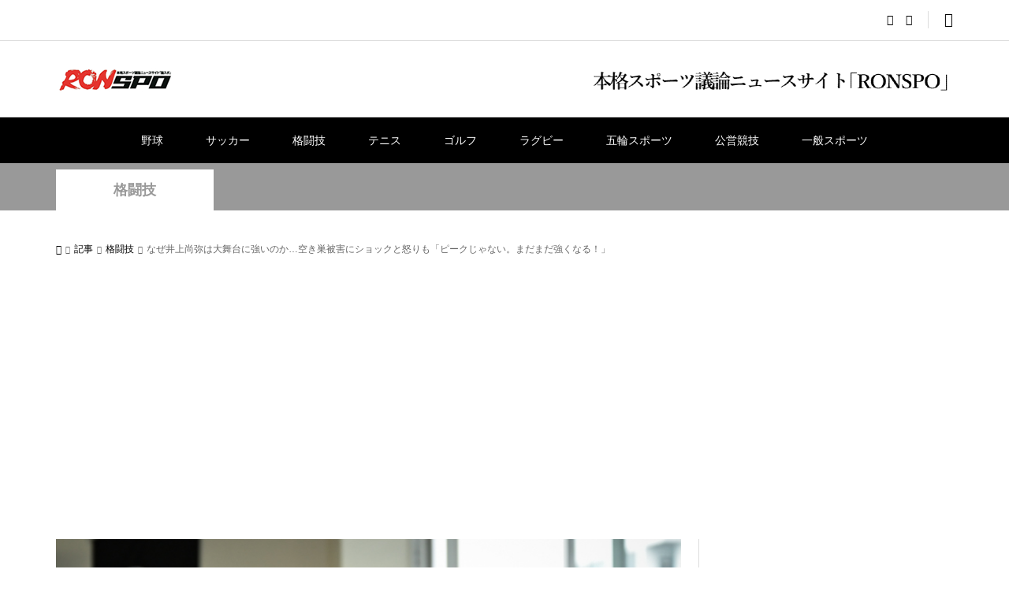

--- FILE ---
content_type: text/html; charset=UTF-8
request_url: https://www.ronspo.com/articles/2022/%E3%81%AA%E3%81%9C%E4%BA%95%E4%B8%8A%E5%B0%9A%E5%BC%A5%E3%81%AF%E5%A4%A7%E8%88%9E%E5%8F%B0%E3%81%AB%E5%BC%B7%E3%81%84%E3%81%AE%E3%81%8B%E7%A9%BA%E3%81%8D%E5%B7%A3%E8%A2%AB%E5%AE%B3%E3%81%AB/
body_size: 19661
content:
<!DOCTYPE html>
<html lang="ja">
<head >
<meta charset="UTF-8">
<meta name="description" content="　プロボクシングの世界バンタム級のWBAスーパー、IBF、WBCの3団体統一に成功した井上尚弥（29、大橋）が8日、横浜市内の大橋ジムで一夜明け会見を開いた。">
<meta name="viewport" content="width=device-width">
<title>なぜ井上尚弥は大舞台に強いのか…空き巣被害にショックと怒りも「ピークじゃない。まだまだ強くなる！」 &#8211; 本格スポーツ議論ニュースサイト「RONSPO」</title>
<meta name='robots' content='max-image-preview:large' />
<link rel='dns-prefetch' href='//www.googletagmanager.com' />
<link rel='dns-prefetch' href='//s.w.org' />
<link rel='dns-prefetch' href='//pagead2.googlesyndication.com' />
<link rel='stylesheet' id='wp-block-library-css'  href='https://d3d3uiz760e42m.cloudfront.net/wp-includes/css/dist/block-library/style.min.css?ver=5.9.12' type='text/css' media='all' />
<style id='wp-block-library-inline-css' type='text/css'>
.has-text-align-justify{text-align:justify;}
</style>
<link rel='stylesheet' id='mediaelement-css'  href='https://d3d3uiz760e42m.cloudfront.net/wp-includes/js/mediaelement/mediaelementplayer-legacy.min.css?ver=4.2.16' type='text/css' media='all' />
<link rel='stylesheet' id='wp-mediaelement-css'  href='https://d3d3uiz760e42m.cloudfront.net/wp-includes/js/mediaelement/wp-mediaelement.min.css?ver=5.9.12' type='text/css' media='all' />
<style id='global-styles-inline-css' type='text/css'>
body{--wp--preset--color--black: #000000;--wp--preset--color--cyan-bluish-gray: #abb8c3;--wp--preset--color--white: #ffffff;--wp--preset--color--pale-pink: #f78da7;--wp--preset--color--vivid-red: #cf2e2e;--wp--preset--color--luminous-vivid-orange: #ff6900;--wp--preset--color--luminous-vivid-amber: #fcb900;--wp--preset--color--light-green-cyan: #7bdcb5;--wp--preset--color--vivid-green-cyan: #00d084;--wp--preset--color--pale-cyan-blue: #8ed1fc;--wp--preset--color--vivid-cyan-blue: #0693e3;--wp--preset--color--vivid-purple: #9b51e0;--wp--preset--gradient--vivid-cyan-blue-to-vivid-purple: linear-gradient(135deg,rgba(6,147,227,1) 0%,rgb(155,81,224) 100%);--wp--preset--gradient--light-green-cyan-to-vivid-green-cyan: linear-gradient(135deg,rgb(122,220,180) 0%,rgb(0,208,130) 100%);--wp--preset--gradient--luminous-vivid-amber-to-luminous-vivid-orange: linear-gradient(135deg,rgba(252,185,0,1) 0%,rgba(255,105,0,1) 100%);--wp--preset--gradient--luminous-vivid-orange-to-vivid-red: linear-gradient(135deg,rgba(255,105,0,1) 0%,rgb(207,46,46) 100%);--wp--preset--gradient--very-light-gray-to-cyan-bluish-gray: linear-gradient(135deg,rgb(238,238,238) 0%,rgb(169,184,195) 100%);--wp--preset--gradient--cool-to-warm-spectrum: linear-gradient(135deg,rgb(74,234,220) 0%,rgb(151,120,209) 20%,rgb(207,42,186) 40%,rgb(238,44,130) 60%,rgb(251,105,98) 80%,rgb(254,248,76) 100%);--wp--preset--gradient--blush-light-purple: linear-gradient(135deg,rgb(255,206,236) 0%,rgb(152,150,240) 100%);--wp--preset--gradient--blush-bordeaux: linear-gradient(135deg,rgb(254,205,165) 0%,rgb(254,45,45) 50%,rgb(107,0,62) 100%);--wp--preset--gradient--luminous-dusk: linear-gradient(135deg,rgb(255,203,112) 0%,rgb(199,81,192) 50%,rgb(65,88,208) 100%);--wp--preset--gradient--pale-ocean: linear-gradient(135deg,rgb(255,245,203) 0%,rgb(182,227,212) 50%,rgb(51,167,181) 100%);--wp--preset--gradient--electric-grass: linear-gradient(135deg,rgb(202,248,128) 0%,rgb(113,206,126) 100%);--wp--preset--gradient--midnight: linear-gradient(135deg,rgb(2,3,129) 0%,rgb(40,116,252) 100%);--wp--preset--duotone--dark-grayscale: url('#wp-duotone-dark-grayscale');--wp--preset--duotone--grayscale: url('#wp-duotone-grayscale');--wp--preset--duotone--purple-yellow: url('#wp-duotone-purple-yellow');--wp--preset--duotone--blue-red: url('#wp-duotone-blue-red');--wp--preset--duotone--midnight: url('#wp-duotone-midnight');--wp--preset--duotone--magenta-yellow: url('#wp-duotone-magenta-yellow');--wp--preset--duotone--purple-green: url('#wp-duotone-purple-green');--wp--preset--duotone--blue-orange: url('#wp-duotone-blue-orange');--wp--preset--font-size--small: 13px;--wp--preset--font-size--medium: 20px;--wp--preset--font-size--large: 36px;--wp--preset--font-size--x-large: 42px;}.has-black-color{color: var(--wp--preset--color--black) !important;}.has-cyan-bluish-gray-color{color: var(--wp--preset--color--cyan-bluish-gray) !important;}.has-white-color{color: var(--wp--preset--color--white) !important;}.has-pale-pink-color{color: var(--wp--preset--color--pale-pink) !important;}.has-vivid-red-color{color: var(--wp--preset--color--vivid-red) !important;}.has-luminous-vivid-orange-color{color: var(--wp--preset--color--luminous-vivid-orange) !important;}.has-luminous-vivid-amber-color{color: var(--wp--preset--color--luminous-vivid-amber) !important;}.has-light-green-cyan-color{color: var(--wp--preset--color--light-green-cyan) !important;}.has-vivid-green-cyan-color{color: var(--wp--preset--color--vivid-green-cyan) !important;}.has-pale-cyan-blue-color{color: var(--wp--preset--color--pale-cyan-blue) !important;}.has-vivid-cyan-blue-color{color: var(--wp--preset--color--vivid-cyan-blue) !important;}.has-vivid-purple-color{color: var(--wp--preset--color--vivid-purple) !important;}.has-black-background-color{background-color: var(--wp--preset--color--black) !important;}.has-cyan-bluish-gray-background-color{background-color: var(--wp--preset--color--cyan-bluish-gray) !important;}.has-white-background-color{background-color: var(--wp--preset--color--white) !important;}.has-pale-pink-background-color{background-color: var(--wp--preset--color--pale-pink) !important;}.has-vivid-red-background-color{background-color: var(--wp--preset--color--vivid-red) !important;}.has-luminous-vivid-orange-background-color{background-color: var(--wp--preset--color--luminous-vivid-orange) !important;}.has-luminous-vivid-amber-background-color{background-color: var(--wp--preset--color--luminous-vivid-amber) !important;}.has-light-green-cyan-background-color{background-color: var(--wp--preset--color--light-green-cyan) !important;}.has-vivid-green-cyan-background-color{background-color: var(--wp--preset--color--vivid-green-cyan) !important;}.has-pale-cyan-blue-background-color{background-color: var(--wp--preset--color--pale-cyan-blue) !important;}.has-vivid-cyan-blue-background-color{background-color: var(--wp--preset--color--vivid-cyan-blue) !important;}.has-vivid-purple-background-color{background-color: var(--wp--preset--color--vivid-purple) !important;}.has-black-border-color{border-color: var(--wp--preset--color--black) !important;}.has-cyan-bluish-gray-border-color{border-color: var(--wp--preset--color--cyan-bluish-gray) !important;}.has-white-border-color{border-color: var(--wp--preset--color--white) !important;}.has-pale-pink-border-color{border-color: var(--wp--preset--color--pale-pink) !important;}.has-vivid-red-border-color{border-color: var(--wp--preset--color--vivid-red) !important;}.has-luminous-vivid-orange-border-color{border-color: var(--wp--preset--color--luminous-vivid-orange) !important;}.has-luminous-vivid-amber-border-color{border-color: var(--wp--preset--color--luminous-vivid-amber) !important;}.has-light-green-cyan-border-color{border-color: var(--wp--preset--color--light-green-cyan) !important;}.has-vivid-green-cyan-border-color{border-color: var(--wp--preset--color--vivid-green-cyan) !important;}.has-pale-cyan-blue-border-color{border-color: var(--wp--preset--color--pale-cyan-blue) !important;}.has-vivid-cyan-blue-border-color{border-color: var(--wp--preset--color--vivid-cyan-blue) !important;}.has-vivid-purple-border-color{border-color: var(--wp--preset--color--vivid-purple) !important;}.has-vivid-cyan-blue-to-vivid-purple-gradient-background{background: var(--wp--preset--gradient--vivid-cyan-blue-to-vivid-purple) !important;}.has-light-green-cyan-to-vivid-green-cyan-gradient-background{background: var(--wp--preset--gradient--light-green-cyan-to-vivid-green-cyan) !important;}.has-luminous-vivid-amber-to-luminous-vivid-orange-gradient-background{background: var(--wp--preset--gradient--luminous-vivid-amber-to-luminous-vivid-orange) !important;}.has-luminous-vivid-orange-to-vivid-red-gradient-background{background: var(--wp--preset--gradient--luminous-vivid-orange-to-vivid-red) !important;}.has-very-light-gray-to-cyan-bluish-gray-gradient-background{background: var(--wp--preset--gradient--very-light-gray-to-cyan-bluish-gray) !important;}.has-cool-to-warm-spectrum-gradient-background{background: var(--wp--preset--gradient--cool-to-warm-spectrum) !important;}.has-blush-light-purple-gradient-background{background: var(--wp--preset--gradient--blush-light-purple) !important;}.has-blush-bordeaux-gradient-background{background: var(--wp--preset--gradient--blush-bordeaux) !important;}.has-luminous-dusk-gradient-background{background: var(--wp--preset--gradient--luminous-dusk) !important;}.has-pale-ocean-gradient-background{background: var(--wp--preset--gradient--pale-ocean) !important;}.has-electric-grass-gradient-background{background: var(--wp--preset--gradient--electric-grass) !important;}.has-midnight-gradient-background{background: var(--wp--preset--gradient--midnight) !important;}.has-small-font-size{font-size: var(--wp--preset--font-size--small) !important;}.has-medium-font-size{font-size: var(--wp--preset--font-size--medium) !important;}.has-large-font-size{font-size: var(--wp--preset--font-size--large) !important;}.has-x-large-font-size{font-size: var(--wp--preset--font-size--x-large) !important;}
</style>
<link rel='stylesheet' id='contact-form-7-css'  href='https://d3d3uiz760e42m.cloudfront.net/wp-content/plugins/contact-form-7/includes/css/styles.css?ver=5.6.4' type='text/css' media='all' />
<link rel='stylesheet' id='wordpress-popular-posts-css-css'  href='https://d3d3uiz760e42m.cloudfront.net/wp-content/plugins/wordpress-popular-posts/assets/css/wpp.css?ver=6.4.2' type='text/css' media='all' />
<link rel='stylesheet' id='rumble-style-css'  href='https://d3d3uiz760e42m.cloudfront.net/wp-content/themes/rumble_tcd058/style.css?ver=1.5.1' type='text/css' media='all' />
<link rel='stylesheet' id='rumble-slick-css'  href='https://d3d3uiz760e42m.cloudfront.net/wp-content/themes/rumble_tcd058/css/slick.min.css?ver=5.9.12' type='text/css' media='all' />
<link rel='stylesheet' id='rumble-responsive-css'  href='https://d3d3uiz760e42m.cloudfront.net/wp-content/themes/rumble_tcd058/responsive.css?ver=1.5.1' type='text/css' media='all' />
<link rel='stylesheet' id='jetpack_css-css'  href='https://d3d3uiz760e42m.cloudfront.net/wp-content/plugins/jetpack/css/jetpack.css?ver=11.4.2' type='text/css' media='all' />
<script type='application/json' id='wpp-json'>
{"sampling_active":0,"sampling_rate":100,"ajax_url":"https:\/\/www.ronspo.com\/wp-json\/wordpress-popular-posts\/v1\/popular-posts","api_url":"https:\/\/www.ronspo.com\/wp-json\/wordpress-popular-posts","ID":508,"token":"dc719f5802","lang":0,"debug":0}
</script>
<script type='text/javascript' src='https://d3d3uiz760e42m.cloudfront.net/wp-content/plugins/wordpress-popular-posts/assets/js/wpp.min.js?ver=6.4.2' id='wpp-js-js'></script>
<script type='text/javascript' src='https://d3d3uiz760e42m.cloudfront.net/wp-includes/js/jquery/jquery.min.js?ver=3.6.0' id='jquery-core-js'></script>
<script type='text/javascript' src='https://d3d3uiz760e42m.cloudfront.net/wp-includes/js/jquery/jquery-migrate.min.js?ver=3.3.2' id='jquery-migrate-js'></script>

<!-- Google アナリティクス スニペット (Site Kit が追加) -->
<script type='text/javascript' src='https://www.googletagmanager.com/gtag/js?id=G-5X0EJD0XRV' id='google_gtagjs-js' async></script>
<script type='text/javascript' id='google_gtagjs-js-after'>
window.dataLayer = window.dataLayer || [];function gtag(){dataLayer.push(arguments);}
gtag('set', 'linker', {"domains":["www.ronspo.com"]} );
gtag("js", new Date());
gtag("set", "developer_id.dZTNiMT", true);
gtag("config", "G-5X0EJD0XRV");
</script>

<!-- (ここまで) Google アナリティクス スニペット (Site Kit が追加) -->
<link rel="https://api.w.org/" href="https://www.ronspo.com/wp-json/" /><link rel="alternate" type="application/json" href="https://www.ronspo.com/wp-json/wp/v2/posts/508" /><link rel="EditURI" type="application/rsd+xml" title="RSD" href="https://www.ronspo.com/xmlrpc.php?rsd" />
<link rel="wlwmanifest" type="application/wlwmanifest+xml" href="https://www.ronspo.com/wp-includes/wlwmanifest.xml" /> 
<meta name="generator" content="WordPress 5.9.12" />
<link rel="canonical" href="https://www.ronspo.com/articles/2022/%e3%81%aa%e3%81%9c%e4%ba%95%e4%b8%8a%e5%b0%9a%e5%bc%a5%e3%81%af%e5%a4%a7%e8%88%9e%e5%8f%b0%e3%81%ab%e5%bc%b7%e3%81%84%e3%81%ae%e3%81%8b%e7%a9%ba%e3%81%8d%e5%b7%a3%e8%a2%ab%e5%ae%b3%e3%81%ab/" />
<link rel='shortlink' href='https://www.ronspo.com/?p=508' />
<link rel="alternate" type="application/json+oembed" href="https://www.ronspo.com/wp-json/oembed/1.0/embed?url=https%3A%2F%2Fwww.ronspo.com%2Farticles%2F2022%2F%25e3%2581%25aa%25e3%2581%259c%25e4%25ba%2595%25e4%25b8%258a%25e5%25b0%259a%25e5%25bc%25a5%25e3%2581%25af%25e5%25a4%25a7%25e8%2588%259e%25e5%258f%25b0%25e3%2581%25ab%25e5%25bc%25b7%25e3%2581%2584%25e3%2581%25ae%25e3%2581%258b%25e7%25a9%25ba%25e3%2581%258d%25e5%25b7%25a3%25e8%25a2%25ab%25e5%25ae%25b3%25e3%2581%25ab%2F" />
<link rel="alternate" type="text/xml+oembed" href="https://www.ronspo.com/wp-json/oembed/1.0/embed?url=https%3A%2F%2Fwww.ronspo.com%2Farticles%2F2022%2F%25e3%2581%25aa%25e3%2581%259c%25e4%25ba%2595%25e4%25b8%258a%25e5%25b0%259a%25e5%25bc%25a5%25e3%2581%25af%25e5%25a4%25a7%25e8%2588%259e%25e5%258f%25b0%25e3%2581%25ab%25e5%25bc%25b7%25e3%2581%2584%25e3%2581%25ae%25e3%2581%258b%25e7%25a9%25ba%25e3%2581%258d%25e5%25b7%25a3%25e8%25a2%25ab%25e5%25ae%25b3%25e3%2581%25ab%2F&#038;format=xml" />
<meta name="generator" content="Site Kit by Google 1.123.0" />            <style id="wpp-loading-animation-styles">@-webkit-keyframes bgslide{from{background-position-x:0}to{background-position-x:-200%}}@keyframes bgslide{from{background-position-x:0}to{background-position-x:-200%}}.wpp-widget-placeholder,.wpp-widget-block-placeholder,.wpp-shortcode-placeholder{margin:0 auto;width:60px;height:3px;background:#dd3737;background:linear-gradient(90deg,#dd3737 0%,#571313 10%,#dd3737 100%);background-size:200% auto;border-radius:3px;-webkit-animation:bgslide 1s infinite linear;animation:bgslide 1s infinite linear}</style>
            <style>img#wpstats{display:none}</style>
	<link rel="shortcut icon" href="https://d3d3uiz760e42m.cloudfront.net/wp-content/uploads/2022/04/ronspo-icon.png">
<style>
.p-tabbar__item.is-active, .p-tabbar__item.is-active a, .p-index-carousel .slick-arrow:hover { color: #000000; }
.p-copyright, .p-tabbar, .p-headline, .p-cb__item-archive-link__button, .p-page-links a:hover, .p-page-links > span, .p-pager__item a:hover, .p-pager__item .current, .p-entry__next-page__link:hover, .p-widget .searchform::after, .p-widget-search .p-widget-search__submit, .p-widget-list__item-rank, .c-comment__form-submit:hover, c-comment__password-protected, .slick-arrow, .c-pw__btn--register, .c-pw__btn { background-color: #000000; }
.p-page-links a:hover, .p-page-links > span, .p-pager__item a:hover, .p-pager__item .current, .p-author-archive .p-headline, .p-cb__item-header { border-color: #000000; }
.c-comment__tab-item.is-active a, .c-comment__tab-item a:hover, .c-comment__tab-item.is-active p { background-color: rgba(0, 0, 0, 0.7); }
.c-comment__tab-item.is-active a:after, .c-comment__tab-item.is-active p:after { border-top-color: rgba(0, 0, 0, 0.7); }
.p-author__box, .p-entry-news__header, .p-page-links a, .p-pager__item a, .p-pager__item span { background-color: #f7f7f7; }
.p-entry__body a, .custom-html-widget a { color: #000000; }
.p-megamenu__bg, .p-global-nav .sub-menu, .p-megamenu__bg .p-float-native-ad-label__small { background-color: #000000; }
.p-megamenu a, .p-global-nav .sub-menu a { color: #ffffff !important; }
.p-megamenu a:hover, .p-megamenu li.is-active > a, .p-global-nav .sub-menu a:hover, .p-global-nav .sub-menu .current-menu-item > a { background-color: #999999; color: #ffffff !important; }
.p-megamenu > ul, .p-global-nav > li.menu-item-has-children > .sub-menu { border-color: #999999; }
.p-native-ad-label, .p-float-native-ad-label, .p-float-native-ad-label__small, .p-article__native-ad-label { background-color: #999999; color: #ffffff; font-size: 11px; }
.p-header-band__item-desc { font-size: 16px; }
@media only screen and (max-width: 991px) { .p-header-band__item-desc { font-size: 14px; } }
.cat-item-1 > a, .cat-item-1 .toggle-children, .p-global-nav > li.menu-term-id-1:hover > a, .p-global-nav > li.menu-term-id-1.current-menu-item > a { color: #999999; }
.p-megamenu-term-id-1 a:hover, .p-megamenu-term-id-1 .p-megamenu__current a, .p-megamenu-term-id-1 li.is-active > a, .p-global-nav li.menu-term-id-1 > .sub-menu > li > a:hover, .p-global-nav li.menu-term-id-1 > .sub-menu > .current-menu-item > a { background-color: #999999; }
.p-category-item--1 { background-color: #999999 !important; }
.p-megamenu-term-id-1 > ul, .p-global-nav > li.menu-term-id-1 > .sub-menu { border-color: #999999; }
.cat-item-3 > a, .cat-item-3 .toggle-children, .p-global-nav > li.menu-term-id-3:hover > a, .p-global-nav > li.menu-term-id-3.current-menu-item > a { color: #999999; }
.p-megamenu-term-id-3 a:hover, .p-megamenu-term-id-3 .p-megamenu__current a, .p-megamenu-term-id-3 li.is-active > a, .p-global-nav li.menu-term-id-3 > .sub-menu > li > a:hover, .p-global-nav li.menu-term-id-3 > .sub-menu > .current-menu-item > a { background-color: #999999; }
.p-category-item--3 { background-color: #999999 !important; }
.p-megamenu-term-id-3 > ul, .p-global-nav > li.menu-term-id-3 > .sub-menu { border-color: #999999; }
.cat-item-4 > a, .cat-item-4 .toggle-children, .p-global-nav > li.menu-term-id-4:hover > a, .p-global-nav > li.menu-term-id-4.current-menu-item > a { color: #999999; }
.p-megamenu-term-id-4 a:hover, .p-megamenu-term-id-4 .p-megamenu__current a, .p-megamenu-term-id-4 li.is-active > a, .p-global-nav li.menu-term-id-4 > .sub-menu > li > a:hover, .p-global-nav li.menu-term-id-4 > .sub-menu > .current-menu-item > a { background-color: #999999; }
.p-category-item--4 { background-color: #999999 !important; }
.p-megamenu-term-id-4 > ul, .p-global-nav > li.menu-term-id-4 > .sub-menu { border-color: #999999; }
.cat-item-5 > a, .cat-item-5 .toggle-children, .p-global-nav > li.menu-term-id-5:hover > a, .p-global-nav > li.menu-term-id-5.current-menu-item > a { color: #999999; }
.p-megamenu-term-id-5 a:hover, .p-megamenu-term-id-5 .p-megamenu__current a, .p-megamenu-term-id-5 li.is-active > a, .p-global-nav li.menu-term-id-5 > .sub-menu > li > a:hover, .p-global-nav li.menu-term-id-5 > .sub-menu > .current-menu-item > a { background-color: #999999; }
.p-category-item--5 { background-color: #999999 !important; }
.p-megamenu-term-id-5 > ul, .p-global-nav > li.menu-term-id-5 > .sub-menu { border-color: #999999; }
.cat-item-6 > a, .cat-item-6 .toggle-children, .p-global-nav > li.menu-term-id-6:hover > a, .p-global-nav > li.menu-term-id-6.current-menu-item > a { color: #999999; }
.p-megamenu-term-id-6 a:hover, .p-megamenu-term-id-6 .p-megamenu__current a, .p-megamenu-term-id-6 li.is-active > a, .p-global-nav li.menu-term-id-6 > .sub-menu > li > a:hover, .p-global-nav li.menu-term-id-6 > .sub-menu > .current-menu-item > a { background-color: #999999; }
.p-category-item--6 { background-color: #999999 !important; }
.p-megamenu-term-id-6 > ul, .p-global-nav > li.menu-term-id-6 > .sub-menu { border-color: #999999; }
.cat-item-8 > a, .cat-item-8 .toggle-children, .p-global-nav > li.menu-term-id-8:hover > a, .p-global-nav > li.menu-term-id-8.current-menu-item > a { color: #999999; }
.p-megamenu-term-id-8 a:hover, .p-megamenu-term-id-8 .p-megamenu__current a, .p-megamenu-term-id-8 li.is-active > a, .p-global-nav li.menu-term-id-8 > .sub-menu > li > a:hover, .p-global-nav li.menu-term-id-8 > .sub-menu > .current-menu-item > a { background-color: #999999; }
.p-category-item--8 { background-color: #999999 !important; }
.p-megamenu-term-id-8 > ul, .p-global-nav > li.menu-term-id-8 > .sub-menu { border-color: #999999; }
.cat-item-9 > a, .cat-item-9 .toggle-children, .p-global-nav > li.menu-term-id-9:hover > a, .p-global-nav > li.menu-term-id-9.current-menu-item > a { color: #999999; }
.p-megamenu-term-id-9 a:hover, .p-megamenu-term-id-9 .p-megamenu__current a, .p-megamenu-term-id-9 li.is-active > a, .p-global-nav li.menu-term-id-9 > .sub-menu > li > a:hover, .p-global-nav li.menu-term-id-9 > .sub-menu > .current-menu-item > a { background-color: #999999; }
.p-category-item--9 { background-color: #999999 !important; }
.p-megamenu-term-id-9 > ul, .p-global-nav > li.menu-term-id-9 > .sub-menu { border-color: #999999; }
.cat-item-10 > a, .cat-item-10 .toggle-children, .p-global-nav > li.menu-term-id-10:hover > a, .p-global-nav > li.menu-term-id-10.current-menu-item > a { color: #999999; }
.p-megamenu-term-id-10 a:hover, .p-megamenu-term-id-10 .p-megamenu__current a, .p-megamenu-term-id-10 li.is-active > a, .p-global-nav li.menu-term-id-10 > .sub-menu > li > a:hover, .p-global-nav li.menu-term-id-10 > .sub-menu > .current-menu-item > a { background-color: #999999; }
.p-category-item--10 { background-color: #999999 !important; }
.p-megamenu-term-id-10 > ul, .p-global-nav > li.menu-term-id-10 > .sub-menu { border-color: #999999; }
.cat-item-28 > a, .cat-item-28 .toggle-children, .p-global-nav > li.menu-term-id-28:hover > a, .p-global-nav > li.menu-term-id-28.current-menu-item > a { color: #999999; }
.p-megamenu-term-id-28 a:hover, .p-megamenu-term-id-28 .p-megamenu__current a, .p-megamenu-term-id-28 li.is-active > a, .p-global-nav li.menu-term-id-28 > .sub-menu > li > a:hover, .p-global-nav li.menu-term-id-28 > .sub-menu > .current-menu-item > a { background-color: #999999; }
.p-category-item--28 { background-color: #999999 !important; }
.p-megamenu-term-id-28 > ul, .p-global-nav > li.menu-term-id-28 > .sub-menu { border-color: #999999; }
.cat-item-29 > a, .cat-item-29 .toggle-children, .p-global-nav > li.menu-term-id-29:hover > a, .p-global-nav > li.menu-term-id-29.current-menu-item > a { color: #999999; }
.p-megamenu-term-id-29 a:hover, .p-megamenu-term-id-29 .p-megamenu__current a, .p-megamenu-term-id-29 li.is-active > a, .p-global-nav li.menu-term-id-29 > .sub-menu > li > a:hover, .p-global-nav li.menu-term-id-29 > .sub-menu > .current-menu-item > a { background-color: #999999; }
.p-category-item--29 { background-color: #999999 !important; }
.p-megamenu-term-id-29 > ul, .p-global-nav > li.menu-term-id-29 > .sub-menu { border-color: #999999; }
.cat-item-30 > a, .cat-item-30 .toggle-children, .p-global-nav > li.menu-term-id-30:hover > a, .p-global-nav > li.menu-term-id-30.current-menu-item > a { color: #999999; }
.p-megamenu-term-id-30 a:hover, .p-megamenu-term-id-30 .p-megamenu__current a, .p-megamenu-term-id-30 li.is-active > a, .p-global-nav li.menu-term-id-30 > .sub-menu > li > a:hover, .p-global-nav li.menu-term-id-30 > .sub-menu > .current-menu-item > a { background-color: #999999; }
.p-category-item--30 { background-color: #999999 !important; }
.p-megamenu-term-id-30 > ul, .p-global-nav > li.menu-term-id-30 > .sub-menu { border-color: #999999; }
body { font-family: Verdana, "Hiragino Kaku Gothic ProN", "ヒラギノ角ゴ ProN W3", "メイリオ", Meiryo, sans-serif; }
.p-logo, .p-entry__title, .p-headline, .p-page-header__title, .p-index-slider__item-catch, .p-widget__title, .p-cb__item-headline {
font-family: Segoe UI, "Hiragino Kaku Gothic ProN", "ヒラギノ角ゴ ProN W3", "メイリオ", Meiryo, sans-serif;
}
.c-load--type3 i { background: #000000; }
.p-hover-effect--type1:hover img { -webkit-transform: scale(1.2) rotate(2deg); transform: scale(1.2) rotate(2deg); }
.p-hover-effect--type2 img { margin-left: -8px; }
.p-hover-effect--type2:hover img { margin-left: 8px; }
.p-hover-effect--type2:hover .p-hover-effect__image { background: #000000; }
.p-hover-effect--type2:hover img { opacity: 0.5 }
.p-hover-effect--type3:hover .p-hover-effect__image { background: #000000; }
.p-hover-effect--type3:hover img { opacity: 0.5; }
.p-entry__title { font-size: 24px; }
.p-entry__title, .p-article__title { color: #000000 }
.p-entry__body { font-size: 16px; }
.p-entry__body, .p-author__desc, .p-blog-archive__item-excerpt { color: #666666; }
.p-entry-news__title { font-size: 24px; }
.p-entry-news__title, .p-article-news__title { color: #000000 }
.p-entry-news__body { color: #666666; font-size: 16px; }
body.l-header__fix .is-header-fixed .l-header__bar { background: rgba(255, 255, 255, 0.8); }
.l-header a, .p-global-nav > li > a { color: #000000; }
.p-logo__header--text a { font-size: 32px; }
.p-logo__footer--text a { font-size: 32px; }
@media only screen and (max-width: 991px) {
	.l-header__bar--mobile { background-color: rgba(255, 255, 255, 0.8); }
	.p-logo__header--mobile.p-logo__header--text a { font-size: 24px; }
	.p-global-nav { background-color: rgba(0,0,0, 0.8); }
	.p-global-nav a, .p-global-nav .sub-menu a, .p-global-nav .menu-item-has-children > a > span::before { color: #ffffff !important; }
	.p-logo__footer--mobile.p-logo__footer--text a { font-size: 24px; }
	.p-entry__title { font-size: 18px; }
	.p-entry__body { font-size: 14px; }
	.p-entry-news__title { font-size: 18px; }
	.p-entry-news__body { font-size: 14px; }
}
body {
font-family: "ヒラギノ角ゴ Pro W3", "Hiragino Kaku Gothic Pro", "メイリオ", Meiryo, "ＭＳ Ｐゴシック", sans-serif;
}
.p-pagetop {
    z-index: 1090;
}
.p-copyright {
   padding-top:30px;
    height: 120px;
    line-height: 30px;
}
@media only screen and (max-width: 991px){
.p-header__logo--mobile .p-logo img { max-height: 42px;}
.p-copyright {
   padding-top:10px;
    height: 100px;
    line-height: 30px;
}
}
.p-copyright  .company{font-size:120%;}

.p-page-links{ text-align:center;padding:4em;}
.p-page-links > span {background-color: #dc143c;border-color:#dc143c;}
.p-float-category span { 
 background-color: #dc3232 !important;
 font-size: 8px;
 line-height: 18px;
 min-width: 40px;
 }
.p-widget-list__type2 .p-float-category span, .p-widget-list__type2 .p-float-native-ad-label {
    height: 18px;
}
.p-category-item--1 ,.p-category-item--2 ,.p-category-item--3 ,.p-category-item--4 ,.p-category-item--5 ,.p-category-item--6 ,.p-category-item--7 ,.p-category-item--8 ,.p-category-item--9,.p-category-item--10,.p-category-item--28 { background-color: #dc3232 !important; }

.p-header__gnav{background-color: #000;}
body.l-header__fix .is-header-fixed .l-header__bar { background: rgb(0 0 0 /80%); }
.p-global-nav > li > a {color:#fff;}
#js-menu-button{color:#000;}

.nav {display:none;}


@media only screen and (max-width: 991px){
.l-header__bar--mobile {
    background-color: rgba(255, 255, 255, 0.97);
}
}
@media screen and (max-width: 480px) {
body { margin-bottom:65px; }
.l-main {margin-top:50px;}
.nav {
  background-color: #000;
  overflow-x: auto;
display:block;}
}
.nav ul {
  display: -webkit-box;
  display: -ms-flexbox;
  display: flex;
  width: -webkit-max-content;
  width: -moz-max-content;
  width: max-content;
  margin: 0 auto;
}
.nav ul li a {
  display: inline-block;
  height: 50px;
  padding: 0 25px;
  display: -webkit-box;
  display: -ms-flexbox;
  display: flex;
  -webkit-box-align: center;
      -ms-flex-align: center;
          align-items: center;
  -webkit-box-pack: center;
      -ms-flex-pack: center;
          justify-content: center;
  font-size: 12px;
  color: #fff;
  text-decoration: none;
}

.nav ul li a:hover {
  background-color: red;
}



.kanren .number {
  position:relative;
}
.kanren dl.number:before {
  content: counter(ranking);
  position: absolute;
  top:0;
  left:0;
  padding: 2px 8px;
  background: #cf2e2e;
  font-size: 13px;
  font-weight: bold;
  color: #fff;
}
.kanren dl.number { counter-increment:ranking;margin-bottom: 20px;}
h4 { counter-reset: ranking;}</style>

<!-- Site Kit が追加した Google AdSense メタタグ -->
<meta name="google-adsense-platform-account" content="ca-host-pub-2644536267352236">
<meta name="google-adsense-platform-domain" content="sitekit.withgoogle.com">
<!-- Site Kit が追加した End Google AdSense メタタグ -->
<style type="text/css">

</style>

<!-- Google AdSense スニペット (Site Kit が追加) -->
<script async="async" src="https://pagead2.googlesyndication.com/pagead/js/adsbygoogle.js?client=ca-pub-7979990576168441&amp;host=ca-host-pub-2644536267352236" crossorigin="anonymous" type="text/javascript"></script>

<!-- (ここまで) Google AdSense スニペット (Site Kit が追加) -->

<!-- Jetpack Open Graph Tags -->
<meta property="og:type" content="article" />
<meta property="og:title" content="なぜ井上尚弥は大舞台に強いのか…空き巣被害にショックと怒りも「ピークじゃない。まだまだ強くなる！」" />
<meta property="og:url" content="https://www.ronspo.com/articles/2022/%e3%81%aa%e3%81%9c%e4%ba%95%e4%b8%8a%e5%b0%9a%e5%bc%a5%e3%81%af%e5%a4%a7%e8%88%9e%e5%8f%b0%e3%81%ab%e5%bc%b7%e3%81%84%e3%81%ae%e3%81%8b%e7%a9%ba%e3%81%8d%e5%b7%a3%e8%a2%ab%e5%ae%b3%e3%81%ab/" />
<meta property="og:description" content="　 プロボクシングの世界バンタム級のWBAスーパー、IBF、WBCの3団体統一に成功した井上尚弥（29、大橋）&hellip;" />
<meta property="article:published_time" content="2022-06-08T15:37:11+00:00" />
<meta property="article:modified_time" content="2022-06-08T15:37:12+00:00" />
<meta property="og:site_name" content="本格スポーツ議論ニュースサイト「RONSPO」" />
<meta property="og:image" content="https://d3d3uiz760e42m.cloudfront.net/wp-content/uploads/2022/06/220608TP_02.jpg" />
<meta property="og:image:width" content="800" />
<meta property="og:image:height" content="533" />
<meta property="og:image:alt" content="ライバルのドネアを2回TKOで倒して3団体統一王者となった井上尚弥が一夜明け会見(写真・山口裕朗）" />
<meta property="og:locale" content="ja_JP" />
<meta name="twitter:creator" content="@ronspo_com" />
<meta name="twitter:text:title" content="なぜ井上尚弥は大舞台に強いのか…空き巣被害にショックと怒りも「ピークじゃない。まだまだ強くなる！」" />
<meta name="twitter:image" content="https://d3d3uiz760e42m.cloudfront.net/wp-content/uploads/2022/06/220608TP_02.jpg?w=640" />
<meta name="twitter:image:alt" content="ライバルのドネアを2回TKOで倒して3団体統一王者となった井上尚弥が一夜明け会見(写真・山口裕朗）" />
<meta name="twitter:card" content="summary_large_image" />

<!-- End Jetpack Open Graph Tags -->
		<style type="text/css" id="wp-custom-css">
			.p-entry__thumbnail_alt{
	color:#999;
	line-height: 1.5;
	font-size:12px;
	padding:0.5em;
}		</style>
		</head>
<body class="post-template-default single single-post postid-508 single-format-standard is-responsive l-header__fix l-header__fix--mobile">
<div id="site_wrap">
	<header id="js-header" class="l-header">
		<div class="p-header__logo--mobile l-header__bar--mobile">
			<div class="p-logo p-logo__header--mobile">
				<a href="https://www.ronspo.com/"><img src="https://d3d3uiz760e42m.cloudfront.net/wp-content/uploads/2022/08/ronspo2_logo_smp.svg" alt="本格スポーツ議論ニュースサイト「RONSPO」"></a>
			</div>
			<a href="#" id="js-menu-button" class="p-menu-button c-menu-button"></a>
		</div>
		
		<div class="p-header__top u-clearfix">
			<div class="l-inner">
				<div class="u-right">
					<ul class="p-social-nav"><li class="p-social-nav__item p-social-nav__item--facebook"><a href="https://www.facebook.com/%E6%9C%AC%E6%A0%BC%E3%82%B9%E3%83%9D%E3%83%BC%E3%83%84%E8%AD%B0%E8%AB%96%E3%83%8B%E3%83%A5%E3%83%BC%E3%82%B9%E3%82%B5%E3%82%A4%E3%83%88%E8%AB%96%E3%82%B9%E3%83%9D-100784712643567" target="_blank"></a></li><li class="p-social-nav__item p-social-nav__item--twitter"><a href="https://twitter.com/ronspo_com" target="_blank"></a></li></ul>
					<div class="p-header-search">
						<form action="https://www.ronspo.com/" method="get">
							<input type="text" name="s" value="" class="p-header-search__input" placeholder="SEARCH">
						</form>
						<a href="#" id="js-search-button" class="p-search-button c-search-button"></a>
					</div>
				</div>
			</div>
		</div>
		<div class="p-header__logo has-ad">
			<div class="l-inner">
				<div class="p-logo p-logo__header">
					<a href="https://www.ronspo.com/"><img src="https://d3d3uiz760e42m.cloudfront.net/wp-content/uploads/2022/05/ronspo-logo-150x35-1.png" alt="本格スポーツ議論ニュースサイト「RONSPO」"></a>
				</div>
				<div class="p-header__ad"><a href="/" target="_blank"><img src="https://d3d3uiz760e42m.cloudfront.net/wp-content/uploads/2022/08/titi2.png" alt=""></a></div>
			</div>
		</div>
<nav class="p-header__gnav l-header__bar"><ul id="js-global-nav" class="l-inner p-global-nav u-clearfix">
<li class="p-header-search--mobile"><form action="https://www.ronspo.com/" method="get"><input type="text" name="s" value="" class="p-header-search__input" placeholder="SEARCH"><input type="submit" value="&#xe915;" class="p-header-search__submit"></form></li>
<li id="menu-item-18" class="menu-item menu-item-type-taxonomy menu-item-object-category menu-item-18 menu-term-id-3"><a href="https://www.ronspo.com/articles/category/baseball/">野球<span></span></a></li>
<li id="menu-item-19" class="menu-item menu-item-type-taxonomy menu-item-object-category menu-item-19 menu-term-id-4"><a href="https://www.ronspo.com/articles/category/football/">サッカー<span></span></a></li>
<li id="menu-item-20" class="menu-item menu-item-type-taxonomy menu-item-object-category current-post-ancestor current-menu-parent current-post-parent menu-item-20 menu-term-id-5"><a href="https://www.ronspo.com/articles/category/fight/">格闘技<span></span></a></li>
<li id="menu-item-21" class="menu-item menu-item-type-taxonomy menu-item-object-category menu-item-21 menu-term-id-6"><a href="https://www.ronspo.com/articles/category/teniis/">テニス<span></span></a></li>
<li id="menu-item-43" class="menu-item menu-item-type-taxonomy menu-item-object-category menu-item-43 menu-term-id-8"><a href="https://www.ronspo.com/articles/category/golf/">ゴルフ<span></span></a></li>
<li id="menu-item-317" class="menu-item menu-item-type-taxonomy menu-item-object-category menu-item-317 menu-term-id-28"><a href="https://www.ronspo.com/articles/category/rugby/">ラグビー<span></span></a></li>
<li id="menu-item-44" class="menu-item menu-item-type-taxonomy menu-item-object-category menu-item-44 menu-term-id-9"><a href="https://www.ronspo.com/articles/category/olympics/">五輪スポーツ<span></span></a></li>
<li id="menu-item-46" class="menu-item menu-item-type-taxonomy menu-item-object-category menu-item-46 menu-term-id-10"><a href="https://www.ronspo.com/articles/category/koeikyogi/">公営競技<span></span></a></li>
<li id="menu-item-45" class="menu-item menu-item-type-taxonomy menu-item-object-category menu-item-45 menu-term-id-1"><a href="https://www.ronspo.com/articles/category/other/">一般スポーツ<span></span></a></li>
</ul></nav>
<div class="nav">
<ul>
<li><a href="/articles/category/baseball/">野球<span></span></a></li>
<li><a href="/articles/category/football/">サッカー<span></span></a></li>
<li><a href="/articles/category/fight/">格闘技<span></span></a></li>
<li><a href="/articles/category/teniis/">テニス<span></span></a></li>
<li><a href="/articles/category/golf/">ゴルフ<span></span></a></li>
<li><a href="/articles/category/rugby/">ラグビー<span></span></a></li>
<li><a href="/articles/category/olympics/">五輪スポーツ<span></span></a></li>
<li><a href="/articles/category/koeikyogi/">公営競技<span></span></a></li>
<li><a href="/articles/category/other/">一般スポーツ<span></span></a></li>
</ul>
</div>

	</header>
<main class="l-main">
	<div class="p-header-band" style="background-color: #999999">
		<ul class="p-header-band__inner l-inner u-clearfix">
			<li class="p-header-band__item is-active"><a href="https://www.ronspo.com/articles/category/fight/" style="color: #999999">格闘技</a></li>

		</ul>
	</div>
	<div class="p-breadcrumb c-breadcrumb">
		<ul class="p-breadcrumb__inner c-breadcrumb__inner l-inner" itemscope itemtype="http://schema.org/BreadcrumbList">
			<li class="p-breadcrumb__item c-breadcrumb__item p-breadcrumb__item--home c-breadcrumb__item--home" itemprop="itemListElement" itemscope itemtype="http://schema.org/ListItem">
				<a href="https://www.ronspo.com/" itemprop="item"><span itemprop="name">HOME</span></a>
				<meta itemprop="position" content="1" />
			</li>

			<li class="p-breadcrumb__item c-breadcrumb__item" itemprop="itemListElement" itemscope itemtype="http://schema.org/ListItem">
				<a href="https://www.ronspo.com" itemprop="item">
					<span itemprop="name">記事</span>
				</a>
				<meta itemprop="position" content="2" />
			</li>
			<li class="p-breadcrumb__item c-breadcrumb__item" itemprop="itemListElement" itemscope itemtype="http://schema.org/ListItem">
				<a href="https://www.ronspo.com/articles/category/fight/" itemprop="item">
					<span itemprop="name">格闘技</span>
				</a>
				<meta itemprop="position" content="3" />
			</li>
			<li class="p-breadcrumb__item c-breadcrumb__item">
				<span itemprop="name">なぜ井上尚弥は大舞台に強いのか…空き巣被害にショックと怒りも「ピークじゃない。まだまだ強くなる！」</span>
			</li>
		</ul>
	</div>
	<div class="l-inner l-2columns l-2columns-a l-layout-type2">
		<article class="p-entry l-primary">
			<div class="p-entry__inner">
				<div class="p-entry__thumbnail"><img width="800" height="533" src="https://d3d3uiz760e42m.cloudfront.net/wp-content/uploads/2022/06/220608TP_02.jpg" class="attachment-size5 size-size5 wp-post-image" alt="ライバルのドネアを2回TKOで倒して3団体統一王者となった井上尚弥が一夜明け会見(写真・山口裕朗）" />				<div class="p-entry__thumbnail_alt">ライバルのドネアを2回TKOで倒して3団体統一王者となった井上尚弥が一夜明け会見(写真・山口裕朗）</div>
				</div>
				<div class="p-entry__header">
					<h1 class="p-entry__title">なぜ井上尚弥は大舞台に強いのか…空き巣被害にショックと怒りも「ピークじゃない。まだまだ強くなる！」</h1>
					<ul class="p-entry__meta-top u-clearfix">
						<li class="p-entry__date p-article__date"><time datetime="2022-06-09 09:37">2022.06.09 09:37</time></li>
					</ul>
				</div>
				<ul class="p-entry__share c-share u-clearfix c-share--sm c-share--color">
				</ul>
				<div class="p-entry__body">

<p>　</p>



<p>プロ<a rel="noreferrer noopener" href="https://search.yahoo.co.jp/search?ei=UTF-8&amp;rkf=1&amp;slfr=1&amp;qrw=0&amp;p=%E3%83%9C%E3%82%AF%E3%82%B7%E3%83%B3%E3%82%B0&amp;fr=link_kw_nws_direct" target="_blank">ボクシング</a>の世界バンタム級のWBAスーパー、IBF、WBCの3団体統一に成功した<a rel="noreferrer noopener" href="https://search.yahoo.co.jp/search?ei=UTF-8&amp;rkf=1&amp;slfr=1&amp;qrw=0&amp;p=%E4%BA%95%E4%B8%8A%E5%B0%9A%E5%BC%A5&amp;fr=link_kw_nws_direct" target="_blank">井上尚弥</a>（29、大橋）が8日、横浜市内の<a rel="noreferrer noopener" href="https://search.yahoo.co.jp/search?ei=UTF-8&amp;rkf=1&amp;slfr=1&amp;qrw=0&amp;p=%E5%A4%A7%E6%A9%8B%E3%82%B8%E3%83%A0&amp;fr=link_kw_nws_direct" target="_blank">大橋ジム</a>で一夜明け会見を開いた。試合で誰もいなくなるタイミングを狙い神奈川県内の自宅が空き巣被害に合い、家族で予定していた祝勝会が中止になるなどの予期せぬトラブルに巻き込まれたが、日本人初の3団体統一王者は「今がピークではない。まだまだ強くなる」と断言した。なぜ井上は大舞台に強いのか。次戦の狙いは年末国内での<a rel="noreferrer noopener" href="https://search.yahoo.co.jp/search?ei=UTF-8&amp;rkf=1&amp;slfr=1&amp;qrw=0&amp;p=4%E5%9B%A3%E4%BD%93%E7%B5%B1%E4%B8%80&amp;fr=link_kw_nws_direct" target="_blank">4団体統一</a>戦に絞られた。</p>



<h2>「100点をつけられる内容。今回の試合はベストバウトと言える」</h2>



<p>　ジム内は、お祝いの胡蝶蘭であふれ、会見のテーブルには10本のマイクが並んだ。 </p>



<p>「報道陣、多いっすね」</p>



<p> 　ジム内は、新型コロナ対策でしっかりと換気されていたが、ほぼ満員。井上が”レジェンド”<a rel="noreferrer noopener" href="https://search.yahoo.co.jp/search?ei=UTF-8&amp;rkf=1&amp;slfr=1&amp;qrw=0&amp;p=%E3%83%8E%E3%83%8B%E3%83%88%E3%83%BB%E3%83%89%E3%83%8D%E3%82%A2&amp;fr=link_kw_nws_direct" target="_blank">ノニト・ドネア</a>（39、フィリピン）に2回TKOで勝利した3団体統一戦の衝撃と反響の大きさを物語っていた。</p>



<p> 　生配信したAmazonプライムビデオの発表によると、日本での配信サービスを開始した 2015 年 9 月以降、日本において配信された作品の中での配信初日として史上 1 位の視聴数を記録したという。4月に視聴者数の最高記録を更新したばかりだった村田諒太対ゲンナジ―・ゴロフキン戦をも上回った。</p>



<p> 　目の前には3つのベルトが並んだ。通常、獲得したばかりのベルトは、元の王者に返還するために、一夜明け会見では、まだ間に合わないものだが、手回しよく、井上の顔写真が入ったWBCのニューベルトも最初からWBC側が用意していた。</p>



<p> 「こうして3本のベルトをながめながら、よくやったなと自分自身思う。100点をつけられる内容。今回の試合はベストバウトと言える。それだけ調整も動きもよかった」 </p>



<p>　勝負を決めたポイントは、井上が1ラウンド残り10秒でドネアのテンプルを打ち抜きダウンさせた衝撃の右クロスである。1ラウンド開始のゴング直後にドネアが練りに練ってきた左フックを浴びたが、ドネアが「記憶が飛び真っ白になった」と回想した一撃で形勢は逆転した。井上は冷静に2ラウンドをコントロールして最後は、左フックで仕留めたが、勝利の布石となった右クロスの誕生裏話を明かした。</p>



<p> 　実は、2年7か月前のドネアとの第1戦で井上の左ジャブが「鮮明に覚えてるくらい」の強烈なカウンターとなってクリーンヒットするシーンがあったという。今回は、ドネアが、その左ジャブにカウンターを合わせてくる作戦を練ってくると予測。その左ジャブをエサを撒くフェイントに使い、右のクロスカウンターを当てる戦略を用意し、スパーリングで練習を重ねていたという。 </p>



<p>「あのとき（打とうとした）左ジャブを引っ込めて右ストレートを打った。考えず出たパンチ」</p>



<p> 　まんまとフェイントにかかったドネアがアクションを起こし、そのテンプルを井上の右クロスが撃ち抜いたのである。</p>



<p>　</p>


<div class="p-page-links"> <span class="post-page-numbers current" aria-current="page"><span>1</span></span> <a href="https://www.ronspo.com/articles/2022/%e3%81%aa%e3%81%9c%e4%ba%95%e4%b8%8a%e5%b0%9a%e5%bc%a5%e3%81%af%e5%a4%a7%e8%88%9e%e5%8f%b0%e3%81%ab%e5%bc%b7%e3%81%84%e3%81%ae%e3%81%8b%e7%a9%ba%e3%81%8d%e5%b7%a3%e8%a2%ab%e5%ae%b3%e3%81%ab/2/" class="post-page-numbers"><span>2</span></a></div>				</div>
				<ul class="p-entry__share c-share u-clearfix c-share--sm c-share--color">
					<li class="c-share__btn c-share__btn--twitter">
						<a href="http://twitter.com/share?text=%E3%81%AA%E3%81%9C%E4%BA%95%E4%B8%8A%E5%B0%9A%E5%BC%A5%E3%81%AF%E5%A4%A7%E8%88%9E%E5%8F%B0%E3%81%AB%E5%BC%B7%E3%81%84%E3%81%AE%E3%81%8B%E2%80%A6%E7%A9%BA%E3%81%8D%E5%B7%A3%E8%A2%AB%E5%AE%B3%E3%81%AB%E3%82%B7%E3%83%A7%E3%83%83%E3%82%AF%E3%81%A8%E6%80%92%E3%82%8A%E3%82%82%E3%80%8C%E3%83%94%E3%83%BC%E3%82%AF%E3%81%98%E3%82%83%E3%81%AA%E3%81%84%E3%80%82%E3%81%BE%E3%81%A0%E3%81%BE%E3%81%A0%E5%BC%B7%E3%81%8F%E3%81%AA%E3%82%8B%EF%BC%81%E3%80%8D&url=https%3A%2F%2Fwww.ronspo.com%2Farticles%2F2022%2F%25e3%2581%25aa%25e3%2581%259c%25e4%25ba%2595%25e4%25b8%258a%25e5%25b0%259a%25e5%25bc%25a5%25e3%2581%25af%25e5%25a4%25a7%25e8%2588%259e%25e5%258f%25b0%25e3%2581%25ab%25e5%25bc%25b7%25e3%2581%2584%25e3%2581%25ae%25e3%2581%258b%25e7%25a9%25ba%25e3%2581%258d%25e5%25b7%25a3%25e8%25a2%25ab%25e5%25ae%25b3%25e3%2581%25ab%2F&via=ronspo_com&tw_p=tweetbutton&related=ronspo_com" onclick="javascript:window.open(this.href, '', 'menubar=no,toolbar=no,resizable=yes,scrollbars=yes,height=400,width=600');return false;">
							<i class="c-share__icn c-share__icn--twitter"></i>
							<span class="c-share__title">Tweet</span>
						</a>
					</li>
					<li class="c-share__btn c-share__btn--facebook">
						<a href="//www.facebook.com/sharer/sharer.php?u=https://www.ronspo.com/articles/2022/%e3%81%aa%e3%81%9c%e4%ba%95%e4%b8%8a%e5%b0%9a%e5%bc%a5%e3%81%af%e5%a4%a7%e8%88%9e%e5%8f%b0%e3%81%ab%e5%bc%b7%e3%81%84%e3%81%ae%e3%81%8b%e7%a9%ba%e3%81%8d%e5%b7%a3%e8%a2%ab%e5%ae%b3%e3%81%ab/&amp;t=%E3%81%AA%E3%81%9C%E4%BA%95%E4%B8%8A%E5%B0%9A%E5%BC%A5%E3%81%AF%E5%A4%A7%E8%88%9E%E5%8F%B0%E3%81%AB%E5%BC%B7%E3%81%84%E3%81%AE%E3%81%8B%E2%80%A6%E7%A9%BA%E3%81%8D%E5%B7%A3%E8%A2%AB%E5%AE%B3%E3%81%AB%E3%82%B7%E3%83%A7%E3%83%83%E3%82%AF%E3%81%A8%E6%80%92%E3%82%8A%E3%82%82%E3%80%8C%E3%83%94%E3%83%BC%E3%82%AF%E3%81%98%E3%82%83%E3%81%AA%E3%81%84%E3%80%82%E3%81%BE%E3%81%A0%E3%81%BE%E3%81%A0%E5%BC%B7%E3%81%8F%E3%81%AA%E3%82%8B%EF%BC%81%E3%80%8D" rel="nofollow" target="_blank">
							<i class="c-share__icn c-share__icn--facebook"></i>
							<span class="c-share__title">Share</span>
						</a>
					</li>
					<li class="c-share__btn c-share__btn--hatebu">
						<a href="http://b.hatena.ne.jp/add?mode=confirm&url=https%3A%2F%2Fwww.ronspo.com%2Farticles%2F2022%2F%25e3%2581%25aa%25e3%2581%259c%25e4%25ba%2595%25e4%25b8%258a%25e5%25b0%259a%25e5%25bc%25a5%25e3%2581%25af%25e5%25a4%25a7%25e8%2588%259e%25e5%258f%25b0%25e3%2581%25ab%25e5%25bc%25b7%25e3%2581%2584%25e3%2581%25ae%25e3%2581%258b%25e7%25a9%25ba%25e3%2581%258d%25e5%25b7%25a3%25e8%25a2%25ab%25e5%25ae%25b3%25e3%2581%25ab%2F" onclick="javascript:window.open(this.href, '', 'menubar=no,toolbar=no,resizable=yes,scrollbars=yes,height=400,width=510');return false;">
							<i class="c-share__icn c-share__icn--hatebu"></i>
							<span class="c-share__title">Hatena</span>
						</a>
					</li>
				</ul>
				<ul class="p-entry__meta c-meta-box u-clearfix">
					<li class="c-meta-box__item c-meta-box__item--category"><a href="https://www.ronspo.com/articles/category/fight/" rel="category tag">格闘技</a></li>														</ul>
				<ul class="p-entry__nav c-entry-nav">
					<li class="c-entry-nav__item c-entry-nav__item--prev">
						<a href="https://www.ronspo.com/articles/2022/%e3%81%aa%e3%81%9c%e5%b7%a8%e4%ba%ba%e3%81%af%e8%a5%bf%e6%ad%a6%e3%82%a2%e3%83%b3%e3%83%80%e3%83%bc%e3%83%8f%e3%83%b3%e3%83%89%e8%88%87%e5%ba%a7%e3%81%8b%e3%82%89%e3%81%ae%e3%83%aa%e3%83%ac%e3%83%bc/" data-prev="前の記事"><span class="u-hidden-sm">なぜ巨人は西武アンダーハンド與座からのリレーに16年ぶりの打者2...</span></a>
					</li>
					<li class="c-entry-nav__item c-entry-nav__item--next">
						<a href="https://www.ronspo.com/articles/2022/%e3%82%bb%e3%83%ac%e3%83%83%e3%82%bd%e9%80%80%e5%9b%a3%e3%81%a7%e5%95%8f%e9%a1%8c%e5%85%90%e3%83%ac%e3%83%83%e3%83%86%e3%83%ab%e3%82%92%e8%b2%bc%e3%82%89%e3%82%8c%e3%81%9f%e5%8f%af/" data-next="次の記事"><span class="u-hidden-sm">セレッソ退団で”問題児”レッテルを貼られた可能性のある元日本代...</span></a>
					</li>
				</ul>
<div class="p-entry__ad p-ad">
<div class="p-entry__ad-item p-ad__item"><script type="text/javascript" src="//yads.c.yimg.jp/js/yads-async.js"></script>
<div id="ad_main_left"></div>
<script type="text/javascript">
yadsRequestAsync({
yads_ad_ds : '40010_619272',
yads_parent_element : "ad_main_left"
});
</script></div><div class="p-entry__ad-item p-ad__item"><script type="text/javascript" src="//yads.c.yimg.jp/js/yads-async.js"></script>
<div id="ad_main_right"></div>
<script type="text/javascript">
yadsRequestAsync({
yads_ad_ds : '40010_619273',
yads_parent_element : "ad_main_right"
});
</script></div></div>
			</div>
			<section class="p-entry__related">
				<h2 class="p-headline" style="background-color: #999999">関連記事一覧</h2>
				<div class="p-entry__related-items">
					<article class="p-entry__related-item">
						<a class="p-hover-effect--type1" href="https://www.ronspo.com/articles/2023/2023122101/">
							<div class="p-entry__related-item__thumbnail p-hover-effect__image js-object-fit-cover">
								<img width="300" height="300" src="https://d3d3uiz760e42m.cloudfront.net/wp-content/uploads/2023/12/231220RSP_013-300x300.jpg" class="attachment-size1 size-size1 wp-post-image" alt="練習を公開したタパレスは「勝つ自信は2000％」と豪語（写真・山口裕朗）" loading="lazy" />
							</div>
							<h3 class="p-entry__related-item__title p-article__title">なぜ井上尚弥の父真吾トレーナーはタパレスの勝利自信...</h3>
							<p class="p-entry__related-item__meta p-article__meta"><time class="p-article__date" datetime="2023-12-21">2023.12.21</time></p>
						</a>
					</article>
					<article class="p-entry__related-item">
						<a class="p-hover-effect--type1" href="https://www.ronspo.com/articles/2025/2025122807/">
							<div class="p-entry__related-item__thumbnail p-hover-effect__image js-object-fit-cover">
								<img width="300" height="300" src="https://d3d3uiz760e42m.cloudfront.net/wp-content/uploads/2025/12/LINE_ALBUM-300x300.jpg" class="attachment-size1 size-size1 wp-post-image" alt="判定勝利した中谷潤人の腫れた右目が痛々しい（写真・山口裕朗）" loading="lazy" />
							</div>
							<h3 class="p-entry__related-item__title p-article__title">「（井上尚弥）と戦えないのなら寂しい」中谷潤人が“階...</h3>
							<p class="p-entry__related-item__meta p-article__meta"><time class="p-article__date" datetime="2025-12-28">2025.12.28</time></p>
						</a>
					</article>
					<article class="p-entry__related-item">
						<a class="p-hover-effect--type1" href="https://www.ronspo.com/articles/2022/2022121402/">
							<div class="p-entry__related-item__thumbnail p-hover-effect__image js-object-fit-cover">
								<img width="300" height="300" src="https://d3d3uiz760e42m.cloudfront.net/wp-content/uploads/2022/12/221213RP_020-300x300.jpg" class="attachment-size1 size-size1 wp-post-image" alt="11ラウンドに井上尚弥は守りに徹したバトラーをついに仕留めてKOで日本初の4団体統一を成し遂げた(写真・山口裕朗）" loading="lazy" />
							</div>
							<h3 class="p-entry__related-item__title p-article__title">なぜ井上尚弥は判定濃厚の展開から11ラウンドKOで歴史...</h3>
							<p class="p-entry__related-item__meta p-article__meta"><time class="p-article__date" datetime="2022-12-14">2022.12.14</time></p>
						</a>
					</article>
					<article class="p-entry__related-item">
						<a class="p-hover-effect--type1" href="https://www.ronspo.com/articles/2024/2024050901/">
							<div class="p-entry__related-item__thumbnail p-hover-effect__image js-object-fit-cover">
								<img width="300" height="300" src="https://d3d3uiz760e42m.cloudfront.net/wp-content/uploads/2024/05/240506RSP-0020-300x300.jpg" class="attachment-size1 size-size1 wp-post-image" alt="1ラウンドに井上がダウンを喫するまさかのシーンが（写真・山口裕朗）" loading="lazy" />
							</div>
							<h3 class="p-entry__related-item__title p-article__title">衝撃新事実発覚！井上尚弥がネリ戦で喫したまさかのダ...</h3>
							<p class="p-entry__related-item__meta p-article__meta"><time class="p-article__date" datetime="2024-05-09">2024.05.09</time></p>
						</a>
					</article>
					<article class="p-entry__related-item">
						<a class="p-hover-effect--type1" href="https://www.ronspo.com/articles/2022/%e8%a1%9d%e6%92%83%e3%81%aerizin%e3%83%87%e3%83%93%e3%83%a5%e3%83%bc%e3%82%92%e9%a3%be%e3%81%a3%e3%81%9f%e3%82%ad%e3%83%b3%e3%82%b0%e3%82%ab%e3%82%ba%e6%ac%a1%e7%94%b7%e3%81%ae/">
							<div class="p-entry__related-item__thumbnail p-hover-effect__image js-object-fit-cover">
								<img width="300" height="300" src="https://d3d3uiz760e42m.cloudfront.net/wp-content/uploads/2022/05/kazu-300x300.jpg" class="attachment-size1 size-size1 wp-post-image" alt="圧巻のデビュー戦を飾った三浦孝太は駆け付けた父の”キングカズ”と感動の抱擁（写真・RIZIN FF)" loading="lazy" />
							</div>
							<h3 class="p-entry__related-item__title p-article__title">衝撃のRIZINデビューを飾った”キングカズ”次男の三浦孝...</h3>
							<p class="p-entry__related-item__meta p-article__meta"><time class="p-article__date" datetime="2022-01-01">2022.01.01</time></p>
						</a>
					</article>
					<article class="p-entry__related-item">
						<a class="p-hover-effect--type1" href="https://www.ronspo.com/articles/2025/2025022403/">
							<div class="p-entry__related-item__thumbnail p-hover-effect__image js-object-fit-cover">
								<img width="300" height="300" src="https://d3d3uiz760e42m.cloudfront.net/wp-content/uploads/2025/02/IMG_8691-300x300.jpeg" class="attachment-size1 size-size1 wp-post-image" alt="亀田京之介は人生初のダウンを経験してネリに7回TKO負け（写真・TMKジム提供）" loading="lazy" />
							</div>
							<h3 class="p-entry__related-item__title p-article__title">「亀田京之介は私や世間に対して無礼だった」“悪童”ネ...</h3>
							<p class="p-entry__related-item__meta p-article__meta"><time class="p-article__date" datetime="2025-02-24">2025.02.24</time></p>
						</a>
					</article>
					<article class="p-entry__related-item">
						<a class="p-hover-effect--type1" href="https://www.ronspo.com/articles/2025/2025111903/">
							<div class="p-entry__related-item__thumbnail p-hover-effect__image js-object-fit-cover">
								<img width="300" height="300" src="https://d3d3uiz760e42m.cloudfront.net/wp-content/uploads/2025/11/251118RSP_026-300x300.jpg" class="attachment-size1 size-size1 wp-post-image" alt="12年目の覚醒？井上拓真が公開練習で見違える姿を披露した（写真・山口裕朗）" loading="lazy" />
							</div>
							<h3 class="p-entry__related-item__title p-article__title">「王座返り咲きより天心への黒星」プロ12年目にして覚...</h3>
							<p class="p-entry__related-item__meta p-article__meta"><time class="p-article__date" datetime="2025-11-19">2025.11.19</time></p>
						</a>
					</article>
					<article class="p-entry__related-item">
						<a class="p-hover-effect--type1" href="https://www.ronspo.com/articles/2023/2023112501/">
							<div class="p-entry__related-item__thumbnail p-hover-effect__image js-object-fit-cover">
								<img width="300" height="300" src="https://d3d3uiz760e42m.cloudfront.net/wp-content/uploads/2023/11/IMG_8516-300x300.jpg" class="attachment-size1 size-size1 wp-post-image" alt="刺激的なへそ出しコーデで大晦日のRIZINのカード発表会見に出席した山本美優。49歳とは思えぬ腹筋を披露。この試合が引退試合になる" loading="lazy" />
							</div>
							<h3 class="p-entry__related-item__title p-article__title">これで49歳？刺激的なへそ出しコーデで山本美憂が引退...</h3>
							<p class="p-entry__related-item__meta p-article__meta"><time class="p-article__date" datetime="2023-11-25">2023.11.25</time></p>
						</a>
					</article>
					<article class="p-entry__related-item">
						<a class="p-hover-effect--type1" href="https://www.ronspo.com/articles/2020/20200221/">
							<div class="p-entry__related-item__thumbnail p-hover-effect__image js-object-fit-cover">
								<img width="300" height="300" src="https://d3d3uiz760e42m.cloudfront.net/wp-content/uploads/2023/01/matumoto-300x300.jpg" class="attachment-size1 size-size1 wp-post-image" alt="プロ転向を表明した松本圭佑（右）と父で大橋ジムチーフトレーナーの好二さん" loading="lazy" />
							</div>
							<h3 class="p-entry__related-item__title p-article__title">親子三代のボクシング界”ミライモンスター”松本圭佑が...</h3>
							<p class="p-entry__related-item__meta p-article__meta"><time class="p-article__date" datetime="2020-02-20">2020.02.20</time></p>
						</a>
					</article>
					<article class="p-entry__related-item">
						<a class="p-hover-effect--type1" href="https://www.ronspo.com/articles/2023/2023081001/">
							<div class="p-entry__related-item__thumbnail p-hover-effect__image js-object-fit-cover">
								<img width="300" height="300" src="https://d3d3uiz760e42m.cloudfront.net/wp-content/uploads/2023/08/aflo_29358319-300x300.jpg" class="attachment-size1 size-size1 wp-post-image" alt="“レジェンド”メイウェザーが米メディアに井上尚弥を語る（写真・AP/アフロ）" loading="lazy" />
							</div>
							<h3 class="p-entry__related-item__title p-article__title">メイウェザーが井上尚弥に“とんちんかんなケチ”をつけ...</h3>
							<p class="p-entry__related-item__meta p-article__meta"><time class="p-article__date" datetime="2023-08-10">2023.08.10</time></p>
						</a>
					</article>
				</div>
			</section>
		</article>
		<aside class="p-sidebar p-sidebar-a l-secondary">
			<div class="p-sidebar__inner l-secondary__inner">
<div class="widget_text p-widget widget_custom_html" id="custom_html-18">
<div class="textwidget custom-html-widget"><script type="text/javascript" src="//yads.c.yimg.jp/js/yads-async.js"></script>

<div id="ad_pc40010_619313"></div>

<script type="text/javascript">
yadsRequestAsync({
yads_ad_ds : '40010_619313',
yads_parent_element : "ad_pc40010_619313"
});
</script></div></div>
<div class="p-widget widget_block" id="block-10">
<h4 class="p-widget__title">アクセスランキング</h4>
<div class="widget popular-posts"><div class="kanren">
<dl class="clearfix number">
<dt><a href="https://www.ronspo.com/articles/2026/2026012601/" target="_self"><img src="https://d3d3uiz760e42m.cloudfront.net/wp-content/uploads/wordpress-popular-posts/16362-featured-75x75.jpg" srcset="https://d3d3uiz760e42m.cloudfront.net/wp-content/uploads/wordpress-popular-posts/16362-featured-75x75.jpg, https://d3d3uiz760e42m.cloudfront.net/wp-content/uploads/wordpress-popular-posts/16362-featured-75x75@1.5x.jpg 1.5x, https://d3d3uiz760e42m.cloudfront.net/wp-content/uploads/wordpress-popular-posts/16362-featured-75x75@2x.jpg 2x, https://d3d3uiz760e42m.cloudfront.net/wp-content/uploads/wordpress-popular-posts/16362-featured-75x75@2.5x.jpg 2.5x, https://d3d3uiz760e42m.cloudfront.net/wp-content/uploads/wordpress-popular-posts/16362-featured-75x75@3x.jpg 3x" width="75" height="75" alt="soya0801_mlbインスタから引用" class="wpp-thumbnail wpp_featured wpp_cached_thumb" decoding="async" loading="lazy"></a></dt>
<dd>
<h5><a href="https://www.ronspo.com/articles/2026/2026012601/" class="wpp-post-title" target="_self">【画像】ワンショルダーのドレスが素敵な大谷真美子夫人</a></h5>
<div class="smanone2"></div>
</dd>
</dl>
<dl class="clearfix number">
<dt><a href="https://www.ronspo.com/articles/2026/2026012301/" target="_self"><img src="https://d3d3uiz760e42m.cloudfront.net/wp-content/uploads/wordpress-popular-posts/16311-featured-75x75.jpg" srcset="https://d3d3uiz760e42m.cloudfront.net/wp-content/uploads/wordpress-popular-posts/16311-featured-75x75.jpg, https://d3d3uiz760e42m.cloudfront.net/wp-content/uploads/wordpress-popular-posts/16311-featured-75x75@1.5x.jpg 1.5x, https://d3d3uiz760e42m.cloudfront.net/wp-content/uploads/wordpress-popular-posts/16311-featured-75x75@2x.jpg 2x, https://d3d3uiz760e42m.cloudfront.net/wp-content/uploads/wordpress-popular-posts/16311-featured-75x75@2.5x.jpg 2.5x, https://d3d3uiz760e42m.cloudfront.net/wp-content/uploads/wordpress-popular-posts/16311-featured-75x75@3x.jpg 3x" width="75" height="75" alt="これが全豪で話題を集めている大坂なおみのクラゲファッションだ（写真・ＡＰ/アフロ）" class="wpp-thumbnail wpp_featured wpp_cached_thumb" decoding="async" loading="lazy"></a></dt>
<dd>
<h5><a href="https://www.ronspo.com/articles/2026/2026012301/" class="wpp-post-title" target="_self">【写真】これが全豪で話題騒然の大坂なおみのクラゲファッションだ！</a></h5>
<div class="smanone2"></div>
</dd>
</dl>
<dl class="clearfix number">
<dt><a href="https://www.ronspo.com/articles/2026/2026012603/" title="「美しすぎて言葉が出ない」「静かな気品」「別人のよう」ドジャース大谷翔平のMVP表彰晩餐会「もう一人の主役」はワンショルダードレス姿で参加の真美子夫人…米メディアやSNSで称賛の声" target="_self"><img src="https://d3d3uiz760e42m.cloudfront.net/wp-content/uploads/wordpress-popular-posts/16367-featured-75x75.jpg" srcset="https://d3d3uiz760e42m.cloudfront.net/wp-content/uploads/wordpress-popular-posts/16367-featured-75x75.jpg, https://d3d3uiz760e42m.cloudfront.net/wp-content/uploads/wordpress-popular-posts/16367-featured-75x75@1.5x.jpg 1.5x, https://d3d3uiz760e42m.cloudfront.net/wp-content/uploads/wordpress-popular-posts/16367-featured-75x75@2x.jpg 2x, https://d3d3uiz760e42m.cloudfront.net/wp-content/uploads/wordpress-popular-posts/16367-featured-75x75@2.5x.jpg 2.5x, https://d3d3uiz760e42m.cloudfront.net/wp-content/uploads/wordpress-popular-posts/16367-featured-75x75@3x.jpg 3x" width="75" height="75" alt="“MVP晩餐会”で話題となったのは大谷真美子さんのエレガントなドレス姿だった（写真：USA TODAY Sports/ロイター/アフロ）" class="wpp-thumbnail wpp_featured wpp_cached_thumb" decoding="async" loading="lazy"></a></dt>
<dd>
<h5><a href="https://www.ronspo.com/articles/2026/2026012603/" title="「美しすぎて言葉が出ない」「静かな気品」「別人のよう」ドジャース大谷翔平のMVP表彰晩餐会「もう一人の主役」はワンショルダードレス姿で参加の真美子夫人…米メディアやSNSで称賛の声" class="wpp-post-title" target="_self">「美しすぎて言葉が出ない」「静かな気品」「別人のよう」ドジャース大谷翔平のMVP表彰晩餐会「もう一人...</a></h5>
<div class="smanone2"></div>
</dd>
</dl>
<dl class="clearfix number">
<dt><a href="https://www.ronspo.com/articles/2026/2026013102/" title="引退の角田夏実にONEから非公式オファーも総合格闘家転身は「面白そうだけど難しい」と否定…子供達の柔道普及活動と「結婚したい。30代女性の悩みの妊娠、出産との向き合い方を発信したい」" target="_self"><img src="https://d3d3uiz760e42m.cloudfront.net/wp-content/uploads/wordpress-popular-posts/16426-featured-75x75.jpg" srcset="https://d3d3uiz760e42m.cloudfront.net/wp-content/uploads/wordpress-popular-posts/16426-featured-75x75.jpg, https://d3d3uiz760e42m.cloudfront.net/wp-content/uploads/wordpress-popular-posts/16426-featured-75x75@1.5x.jpg 1.5x, https://d3d3uiz760e42m.cloudfront.net/wp-content/uploads/wordpress-popular-posts/16426-featured-75x75@2x.jpg 2x, https://d3d3uiz760e42m.cloudfront.net/wp-content/uploads/wordpress-popular-posts/16426-featured-75x75@2.5x.jpg 2.5x, https://d3d3uiz760e42m.cloudfront.net/wp-content/uploads/wordpress-popular-posts/16426-featured-75x75@3x.jpg 3x" width="75" height="75" alt="パリ五輪金メダリストでバラエティ番組でも人気の角田夏実が引退を発表" class="wpp-thumbnail wpp_featured wpp_cached_thumb" decoding="async" loading="lazy"></a></dt>
<dd>
<h5><a href="https://www.ronspo.com/articles/2026/2026013102/" title="引退の角田夏実にONEから非公式オファーも総合格闘家転身は「面白そうだけど難しい」と否定…子供達の柔道普及活動と「結婚したい。30代女性の悩みの妊娠、出産との向き合い方を発信したい」" class="wpp-post-title" target="_self">引退の角田夏実にONEから非公式オファーも総合格闘家転身は「面白そうだけど難しい」と否定…子供達の柔...</a></h5>
<div class="smanone2"></div>
</dd>
</dl>
<dl class="clearfix number">
<dt><a href="https://www.ronspo.com/articles/2023/2023083101/" title="「あなたはテニス界の恥だ」“ボールガール事件”でいまだSNSバッシングが止まないソリベストルモが「間違いを犯した加藤が責任を取らないのはおかしい」と“反撃”もファンは怒り" target="_self"><img src="https://d3d3uiz760e42m.cloudfront.net/wp-content/uploads/wordpress-popular-posts/4512-featured-75x75.jpg" srcset="https://d3d3uiz760e42m.cloudfront.net/wp-content/uploads/wordpress-popular-posts/4512-featured-75x75.jpg, https://d3d3uiz760e42m.cloudfront.net/wp-content/uploads/wordpress-popular-posts/4512-featured-75x75@1.5x.jpg 1.5x, https://d3d3uiz760e42m.cloudfront.net/wp-content/uploads/wordpress-popular-posts/4512-featured-75x75@2x.jpg 2x, https://d3d3uiz760e42m.cloudfront.net/wp-content/uploads/wordpress-popular-posts/4512-featured-75x75@2.5x.jpg 2.5x, https://d3d3uiz760e42m.cloudfront.net/wp-content/uploads/wordpress-popular-posts/4512-featured-75x75@3x.jpg 3x" width="75" height="75" alt="“ボールガール事件”で非難されたソリベストルモ（左）がボールを当てた加藤未唯が「悪い」と反論した。右はペアを組んでいたブズコバ（資料写真・AP/アフロ）" class="wpp-thumbnail wpp_featured wpp_cached_thumb" decoding="async" loading="lazy"></a></dt>
<dd>
<h5><a href="https://www.ronspo.com/articles/2023/2023083101/" title="「あなたはテニス界の恥だ」“ボールガール事件”でいまだSNSバッシングが止まないソリベストルモが「間違いを犯した加藤が責任を取らないのはおかしい」と“反撃”もファンは怒り" class="wpp-post-title" target="_self">「あなたはテニス界の恥だ」“ボールガール事件”でいまだSNSバッシングが止まないソリベストルモが「間...</a></h5>
<div class="smanone2"></div>
</dd>
</dl>

</div></div></div>
<div class="widget_text p-widget widget_custom_html" id="custom_html-19">
<div class="textwidget custom-html-widget"><script type="text/javascript" src="//yads.c.yimg.jp/js/yads-async.js"></script>

<div id="ad_pc40010_619314"></div>

<script type="text/javascript">
yadsRequestAsync({
yads_ad_ds : '40010_619314',
yads_parent_element : "ad_pc40010_619314"
});
</script></div></div>
<div class="p-widget styled_post_list1_widget" id="styled_post_list1_widget-8">
<h2 class="p-widget__title">あのニュースを深堀り</h2>
<ul class="p-widget-list p-widget-list__type2">
	<li class="p-widget-list__item u-clearfix">
		<a class="p-hover-effect--type1" href="https://www.ronspo.com/articles/2025/2025101905/">
			<div class="p-widget-list__item-thumbnail p-hover-effect__image js-object-fit-cover"><img width="300" height="300" src="https://d3d3uiz760e42m.cloudfront.net/wp-content/uploads/2025/10/aflo_307263881-300x300.jpg" class="attachment-size1 size-size1 wp-post-image" alt="中央学院大の主将・近田陽路（4年）がトップでゴール（写真・スポニチ/アフロ）（写真・スポニチ/アフロ）" loading="lazy" /><div class="p-float-category"><span class="p-category-item--1" data-url="https://www.ronspo.com/articles/category/other/">一般スポーツ</span></div></div>
			<div class="p-widget-list__item-info">
				<h3 class="p-widget-list__item-title p-article__title">箱根駅伝予選会の集団走はもう古い？　トップ通過を果たした中央学大が今...</h3>
				<p class="p-widget-list__item-meta p-article__meta"><time class="p-widget-list__item-date p-article__date" datetime="2025-10-19">2025.10.19</time></p>
			</div>
		</a>
	</li>
	<li class="p-widget-list__item u-clearfix">
		<a class="p-hover-effect--type1" href="https://www.ronspo.com/articles/2025/2025101803/">
			<div class="p-widget-list__item-thumbnail p-hover-effect__image js-object-fit-cover"><img width="300" height="300" src="https://d3d3uiz760e42m.cloudfront.net/wp-content/uploads/2025/10/IMG_7973-300x300.jpg" class="attachment-size1 size-size1 wp-post-image" alt="佐藤輝明の1回の3ランが決勝点となった（写真は資料）" loading="lazy" /><div class="p-float-category"><span class="p-category-item--3" data-url="https://www.ronspo.com/articles/category/baseball/">野球</span></div></div>
			<div class="p-widget-list__item-info">
				<h3 class="p-widget-list__item-title p-article__title">「佐藤輝明のアプローチは落合博満に重なる」やっぱり阪神は強かった…日本...</h3>
				<p class="p-widget-list__item-meta p-article__meta"><time class="p-widget-list__item-date p-article__date" datetime="2025-10-18">2025.10.18</time></p>
			</div>
		</a>
	</li>
	<li class="p-widget-list__item u-clearfix">
		<a class="p-hover-effect--type1" href="https://www.ronspo.com/articles/2025/%e3%80%8c%e3%81%be%e3%82%8b%e3%81%a7%e3%83%94%e3%82%a8%e3%83%ad%e3%80%82%e3%83%ad%e3%83%90%e3%83%bc%e3%83%84%e7%9b%a3%e7%9d%a3%e3%81%af%e8%87%aa%e5%88%86%e3%81%8c%e4%bd%95%e3%82%92%e3%81%97%e3%81%9f/">
			<div class="p-widget-list__item-thumbnail p-hover-effect__image js-object-fit-cover"><img width="300" height="300" src="https://d3d3uiz760e42m.cloudfront.net/wp-content/uploads/2025/09/aflo_303800972-300x300.jpg" class="attachment-size1 size-size1 wp-post-image" alt="大谷は初登板となったＷシリーズで4失点したが4回には圧巻の三者連続三振（資料写真：Imagn/ロイター/アフロ）" loading="lazy" /><div class="p-float-category"><span class="p-category-item--3" data-url="https://www.ronspo.com/articles/category/baseball/">野球</span></div></div>
			<div class="p-widget-list__item-info">
				<h3 class="p-widget-list__item-title p-article__title">「まるでピエロ。ロバーツ監督は自分が何をしたかわかっているのか？」5回...</h3>
				<p class="p-widget-list__item-meta p-article__meta"><time class="p-widget-list__item-date p-article__date" datetime="2025-09-18">2025.09.18</time></p>
			</div>
		</a>
	</li>
</ul>
</div>
<div class="p-widget styled_post_list1_widget" id="styled_post_list1_widget-9">
<h2 class="p-widget__title">話題の議論</h2>
<ul class="p-widget-list p-widget-list__type3">
	<li class="p-widget-list__item">
		<a href="https://www.ronspo.com/articles/2025/2025082702/">
			<h3 class="p-widget-list__item-title p-article__title">「特等席は295万円」大谷翔平をヤジってハイタッチ“洗礼”を受けたパ軍ファンが一部始終...</h3>
		</a>
		<p class="p-widget-list__item-meta p-article__meta"><time class="p-widget-list__item-date p-article__date" datetime="2025-08-27">2025.08.27</time></p>
	</li>
	<li class="p-widget-list__item">
		<a href="https://www.ronspo.com/articles/2025/2025082403-2/">
			<h3 class="p-widget-list__item-title p-article__title">欠けていた論点…相次ぐリング事故を受けて那須川天心が訴えた「ボクシングを考えている...</h3>
		</a>
		<p class="p-widget-list__item-meta p-article__meta"><time class="p-widget-list__item-date p-article__date" datetime="2025-08-24">2025.08.24</time></p>
	</li>
	<li class="p-widget-list__item">
		<a href="https://www.ronspo.com/articles/2025/2025071404/">
			<h3 class="p-widget-list__item-title p-article__title">「監督が負け惜しみを言っている限り最下位を脱せない」ヤクルト高津監督が阪神“サトテ...</h3>
		</a>
		<p class="p-widget-list__item-meta p-article__meta"><time class="p-widget-list__item-date p-article__date" datetime="2025-07-14">2025.07.14</time></p>
	</li>
</ul>
</div>
<div class="p-widget styled_post_list1_widget" id="styled_post_list1_widget-10">
<h2 class="p-widget__title">特集記事</h2>
<ul class="p-widget-list p-widget-list__type1">
	<li class="p-widget-list__item u-clearfix">
		<a class="p-hover-effect--type1" href="https://www.ronspo.com/articles/2025/2025101907/">
			<div class="p-widget-list__item-thumbnail p-hover-effect__image js-object-fit-cover"><img width="600" height="420" src="https://d3d3uiz760e42m.cloudfront.net/wp-content/uploads/2025/10/aflo_307301635-600x420.jpg" class="attachment-size2 size-size2 wp-post-image" alt="MVP4度目受賞の大谷翔平の“ボンズ超え”にベッツが太鼓判（写真：Imagn/ロイター/アフロ）" loading="lazy" /><div class="p-float-category"><span class="p-category-item--3" data-url="https://www.ronspo.com/articles/category/baseball/">野球</span></div></div>
			<div class="p-widget-list__item-info">
				<h3 class="p-widget-list__item-title p-article__title">「周囲の声が闘争心に火をつけた」ロバーツ監督が明かすスランプだった大谷翔平が驚愕3本塁打で...</h3>
				<p class="p-widget-list__item-meta p-article__meta"><time class="p-widget-list__item-date p-article__date" datetime="2025-10-19">2025.10.19</time></p>
			</div>
		</a>
	</li>
</ul>
</div>
<div class="p-widget tcdw_archive_list_widget" id="tcdw_archive_list_widget-4">
		<div class="p-dropdown">
			<div class="p-dropdown__title">月を選択</div>
			<ul class="p-dropdown__list">
					<li><a href='https://www.ronspo.com/articles/2026/02/'>2026年2月</a></li>
	<li><a href='https://www.ronspo.com/articles/2026/01/'>2026年1月</a></li>
	<li><a href='https://www.ronspo.com/articles/2025/12/'>2025年12月</a></li>
	<li><a href='https://www.ronspo.com/articles/2025/11/'>2025年11月</a></li>
	<li><a href='https://www.ronspo.com/articles/2025/10/'>2025年10月</a></li>
	<li><a href='https://www.ronspo.com/articles/2025/09/'>2025年9月</a></li>
	<li><a href='https://www.ronspo.com/articles/2025/08/'>2025年8月</a></li>
	<li><a href='https://www.ronspo.com/articles/2025/07/'>2025年7月</a></li>
	<li><a href='https://www.ronspo.com/articles/2025/06/'>2025年6月</a></li>
	<li><a href='https://www.ronspo.com/articles/2025/05/'>2025年5月</a></li>
	<li><a href='https://www.ronspo.com/articles/2025/04/'>2025年4月</a></li>
	<li><a href='https://www.ronspo.com/articles/2025/03/'>2025年3月</a></li>
	<li><a href='https://www.ronspo.com/articles/2025/02/'>2025年2月</a></li>
	<li><a href='https://www.ronspo.com/articles/2025/01/'>2025年1月</a></li>
	<li><a href='https://www.ronspo.com/articles/2024/12/'>2024年12月</a></li>
	<li><a href='https://www.ronspo.com/articles/2024/11/'>2024年11月</a></li>
	<li><a href='https://www.ronspo.com/articles/2024/10/'>2024年10月</a></li>
	<li><a href='https://www.ronspo.com/articles/2024/09/'>2024年9月</a></li>
	<li><a href='https://www.ronspo.com/articles/2024/08/'>2024年8月</a></li>
	<li><a href='https://www.ronspo.com/articles/2024/07/'>2024年7月</a></li>
	<li><a href='https://www.ronspo.com/articles/2024/06/'>2024年6月</a></li>
	<li><a href='https://www.ronspo.com/articles/2024/05/'>2024年5月</a></li>
	<li><a href='https://www.ronspo.com/articles/2024/04/'>2024年4月</a></li>
	<li><a href='https://www.ronspo.com/articles/2024/03/'>2024年3月</a></li>
	<li><a href='https://www.ronspo.com/articles/2024/02/'>2024年2月</a></li>
	<li><a href='https://www.ronspo.com/articles/2024/01/'>2024年1月</a></li>
	<li><a href='https://www.ronspo.com/articles/2023/12/'>2023年12月</a></li>
	<li><a href='https://www.ronspo.com/articles/2023/11/'>2023年11月</a></li>
	<li><a href='https://www.ronspo.com/articles/2023/10/'>2023年10月</a></li>
	<li><a href='https://www.ronspo.com/articles/2023/09/'>2023年9月</a></li>
	<li><a href='https://www.ronspo.com/articles/2023/08/'>2023年8月</a></li>
	<li><a href='https://www.ronspo.com/articles/2023/07/'>2023年7月</a></li>
	<li><a href='https://www.ronspo.com/articles/2023/06/'>2023年6月</a></li>
	<li><a href='https://www.ronspo.com/articles/2023/05/'>2023年5月</a></li>
	<li><a href='https://www.ronspo.com/articles/2023/04/'>2023年4月</a></li>
	<li><a href='https://www.ronspo.com/articles/2023/03/'>2023年3月</a></li>
	<li><a href='https://www.ronspo.com/articles/2023/02/'>2023年2月</a></li>
	<li><a href='https://www.ronspo.com/articles/2023/01/'>2023年1月</a></li>
	<li><a href='https://www.ronspo.com/articles/2022/12/'>2022年12月</a></li>
	<li><a href='https://www.ronspo.com/articles/2022/11/'>2022年11月</a></li>
	<li><a href='https://www.ronspo.com/articles/2022/10/'>2022年10月</a></li>
	<li><a href='https://www.ronspo.com/articles/2022/09/'>2022年9月</a></li>
	<li><a href='https://www.ronspo.com/articles/2022/08/'>2022年8月</a></li>
	<li><a href='https://www.ronspo.com/articles/2022/07/'>2022年7月</a></li>
	<li><a href='https://www.ronspo.com/articles/2022/06/'>2022年6月</a></li>
	<li><a href='https://www.ronspo.com/articles/2022/05/'>2022年5月</a></li>
	<li><a href='https://www.ronspo.com/articles/2022/04/'>2022年4月</a></li>
	<li><a href='https://www.ronspo.com/articles/2022/03/'>2022年3月</a></li>
	<li><a href='https://www.ronspo.com/articles/2022/02/'>2022年2月</a></li>
	<li><a href='https://www.ronspo.com/articles/2022/01/'>2022年1月</a></li>
	<li><a href='https://www.ronspo.com/articles/2021/12/'>2021年12月</a></li>
	<li><a href='https://www.ronspo.com/articles/2021/02/'>2021年2月</a></li>
	<li><a href='https://www.ronspo.com/articles/2020/02/'>2020年2月</a></li>
			</ul>
		</div>
</div>
<div class="widget_text p-widget widget_custom_html" id="custom_html-20">
<div class="textwidget custom-html-widget"><script type="text/javascript" src="//yads.c.yimg.jp/js/yads-async.js"></script>

<div id="ad_pc40010_619315"></div>

<script type="text/javascript">
yadsRequestAsync({
yads_ad_ds : '40010_619315',
yads_parent_element : "ad_pc40010_619315"
});
</script></div></div>
			</div>
		</aside>
	</div>
</main>
	<footer class="l-footer">
		<div id="js-footer-slider" class="p-footer-blog p-footer-slider p-article-slider" data-slide-time="7000">
			<article class="p-footer-blog__item p-article-slider__item">
				<a class="p-hover-effect--type1" href="https://www.ronspo.com/articles/2026/2026020202/" href="https://www.ronspo.com/articles/2026/2026020202/">
					<div class="p-article-slider__item-thumbnail p-hover-effect__image js-object-fit-cover"><img width="600" height="420" src="https://d3d3uiz760e42m.cloudfront.net/wp-content/uploads/2026/02/aflo_318098010-600x420.jpg" class="attachment-size2 size-size2 wp-post-image" alt="ファンへの感謝イベントで取材対応した大谷のもとに報道陣が殺到して現場は大混乱（写真・AP/アフロ）" loading="lazy" /></div>
					<div class="p-float-category"><span class="p-category-item--3" data-url="https://www.ronspo.com/articles/category/baseball/">野球</span></div>
					<div class="p-footer-blog__item-info p-article-slider__item-info">
						<h3 class="p-footer-blog__item-title p-article-slider__item-title p-article__title">「投げないよ。2度手術している大谷に1000億円を出している球団が...</h3>
					</div>
				</a>
			</article>
			<article class="p-footer-blog__item p-article-slider__item">
				<a class="p-hover-effect--type1" href="https://www.ronspo.com/articles/2026/2026020201/" href="https://www.ronspo.com/articles/2026/2026020201/">
					<div class="p-article-slider__item-thumbnail p-hover-effect__image js-object-fit-cover"><img width="600" height="420" src="https://d3d3uiz760e42m.cloudfront.net/wp-content/uploads/2026/02/aflo_318154618-600x420.jpg" class="attachment-size2 size-size2 wp-post-image" alt="全豪OP決勝まで進むも完敗で最年長のグランドスラム優勝を逃したジョコビッチが引退を示唆？！（写真・ロイター/アフロ）" loading="lazy" /></div>
					<div class="p-float-category"><span class="p-category-item--6" data-url="https://www.ronspo.com/articles/category/teniis/">テニス</span></div>
					<div class="p-footer-blog__item-info p-article-slider__item-info">
						<h3 class="p-footer-blog__item-title p-article-slider__item-title p-article__title">ジョコビッチが引退示唆？「私のテニス人生は素晴らしい旅路だっ...</h3>
					</div>
				</a>
			</article>
			<article class="p-footer-blog__item p-article-slider__item">
				<a class="p-hover-effect--type1" href="https://www.ronspo.com/articles/2026/2026020102/" href="https://www.ronspo.com/articles/2026/2026020102/">
					<div class="p-article-slider__item-thumbnail p-hover-effect__image js-object-fit-cover"><img width="600" height="420" src="https://d3d3uiz760e42m.cloudfront.net/wp-content/uploads/2026/02/IMG_4167-600x420.jpg" class="attachment-size2 size-size2 wp-post-image" alt="阪神の佐藤輝明がキャンプイン直前に総額5億円で契約更改を終えた" loading="lazy" /></div>
					<div class="p-float-category"><span class="p-category-item--3" data-url="https://www.ronspo.com/articles/category/baseball/">野球</span></div>
					<div class="p-footer-blog__item-info p-article-slider__item-info">
						<h3 class="p-footer-blog__item-title p-article-slider__item-title p-article__title">「阪神は甘い。ゴネ得、ワガママを許しちゃいかん」阪神の佐藤輝...</h3>
					</div>
				</a>
			</article>
			<article class="p-footer-blog__item p-article-slider__item">
				<a class="p-hover-effect--type1" href="https://www.ronspo.com/articles/2026/20260201/" href="https://www.ronspo.com/articles/2026/20260201/">
					<div class="p-article-slider__item-thumbnail p-hover-effect__image js-object-fit-cover"><img width="600" height="420" src="https://d3d3uiz760e42m.cloudfront.net/wp-content/uploads/2026/02/aflo_213469348-600x420.jpg" class="attachment-size2 size-size2 wp-post-image" alt="2大会続けてプエルトリコの主将を務める予定だったメッツのリンドーアが保険が認めらず欠場となり、WBC撤退が検討され始めた（写真：USA TODAY Sports/ロイター/アフロ）" loading="lazy" /></div>
					<div class="p-float-category"><span class="p-category-item--3" data-url="https://www.ronspo.com/articles/category/baseball/">野球</span></div>
					<div class="p-footer-blog__item-info p-article-slider__item-info">
						<h3 class="p-footer-blog__item-title p-article-slider__item-title p-article__title">衝撃！メッツ主将のリンドーアやスター選手の欠場が相次ぐ優勝候...</h3>
					</div>
				</a>
			</article>
			<article class="p-footer-blog__item p-article-slider__item">
				<a class="p-hover-effect--type1" href="https://www.ronspo.com/articles/2026/2026013102/" href="https://www.ronspo.com/articles/2026/2026013102/">
					<div class="p-article-slider__item-thumbnail p-hover-effect__image js-object-fit-cover"><img width="600" height="420" src="https://d3d3uiz760e42m.cloudfront.net/wp-content/uploads/2026/01/IMG_7059-600x420.jpg" class="attachment-size2 size-size2 wp-post-image" alt="パリ五輪金メダリストでバラエティ番組でも人気の角田夏実が引退を発表" loading="lazy" /></div>
					<div class="p-float-category"><span class="p-category-item--9" data-url="https://www.ronspo.com/articles/category/olympics/">五輪スポーツ</span></div>
					<div class="p-footer-blog__item-info p-article-slider__item-info">
						<h3 class="p-footer-blog__item-title p-article-slider__item-title p-article__title">引退の角田夏実にONEから非公式オファーも総合格闘家転身は「面白...</h3>
					</div>
				</a>
			</article>
			<article class="p-footer-blog__item p-article-slider__item">
				<a class="p-hover-effect--type1" href="https://www.ronspo.com/articles/2026/20260131/" href="https://www.ronspo.com/articles/2026/20260131/">
					<div class="p-article-slider__item-thumbnail p-hover-effect__image js-object-fit-cover"><img width="600" height="420" src="https://d3d3uiz760e42m.cloudfront.net/wp-content/uploads/2026/01/IMG_7043-600x420.jpg" class="attachment-size2 size-size2 wp-post-image" alt="角田夏美はサプライズで花束をもってかけつけた今井コーチと号泣して抱擁。そしてともえ投げ…" loading="lazy" /></div>
					<div class="p-float-category"><span class="p-category-item--9" data-url="https://www.ronspo.com/articles/category/olympics/">五輪スポーツ</span></div>
					<div class="p-footer-blog__item-info p-article-slider__item-info">
						<h3 class="p-footer-blog__item-title p-article-slider__item-title p-article__title">【映像】角田夏実が引退会見で“宝刀”ともえ投げで記者を華麗にぶ...</h3>
					</div>
				</a>
			</article>
			<article class="p-footer-blog__item p-article-slider__item">
				<a class="p-hover-effect--type1" href="https://www.ronspo.com/articles/2026/2026013002/" href="https://www.ronspo.com/articles/2026/2026013002/">
					<div class="p-article-slider__item-thumbnail p-hover-effect__image js-object-fit-cover"><img width="600" height="420" src="https://d3d3uiz760e42m.cloudfront.net/wp-content/uploads/2026/01/aflo_307637496-600x420.jpg" class="attachment-size2 size-size2 wp-post-image" alt="まだ移籍先が決まっていない通算325本塁打のスアレスをドジャースがマンシーの“保険”として狙う？（写真：Imagn/ロイター/アフロ）" loading="lazy" /></div>
					<div class="p-float-category"><span class="p-category-item--3" data-url="https://www.ronspo.com/articles/category/baseball/">野球</span></div>
					<div class="p-footer-blog__item-info p-article-slider__item-info">
						<h3 class="p-footer-blog__item-title p-article-slider__item-title p-article__title">ドジャースまだやる？！米メディアがマンシー“保険”に通算325発の...</h3>
					</div>
				</a>
			</article>
			<article class="p-footer-blog__item p-article-slider__item">
				<a class="p-hover-effect--type1" href="https://www.ronspo.com/articles/2026/2026013001/" href="https://www.ronspo.com/articles/2026/2026013001/">
					<div class="p-article-slider__item-thumbnail p-hover-effect__image js-object-fit-cover"><img width="600" height="420" src="https://d3d3uiz760e42m.cloudfront.net/wp-content/uploads/2026/01/katuki-600x420.jpg" class="attachment-size2 size-size2 wp-post-image" alt="広島の“足のスペシャリスト”羽月容疑者が「ゾンビタバコ」吸引の疑いで逮捕された（羽月のインスタhatsuki_00より…プロ初本塁打時の写真）" loading="lazy" /></div>
					<div class="p-float-category"><span class="p-category-item--3" data-url="https://www.ronspo.com/articles/category/baseball/">野球</span></div>
					<div class="p-footer-blog__item-info p-article-slider__item-info">
						<h3 class="p-footer-blog__item-title p-article-slider__item-title p-article__title">「ガッカリ。何してんの？」「正直に話して」“ゾンビタバコ”吸引...</h3>
					</div>
				</a>
			</article>
			<article class="p-footer-blog__item p-article-slider__item">
				<a class="p-hover-effect--type1" href="https://www.ronspo.com/articles/2026/2026012902/" href="https://www.ronspo.com/articles/2026/2026012902/">
					<div class="p-article-slider__item-thumbnail p-hover-effect__image js-object-fit-cover"><img width="600" height="420" src="https://d3d3uiz760e42m.cloudfront.net/wp-content/uploads/2026/01/katuki-600x420.jpg" class="attachment-size2 size-size2 wp-post-image" alt="広島の“足のスペシャリスト”羽月容疑者が「ゾンビタバコ」吸引の疑いで逮捕された（羽月のインスタhatsuki_00より…プロ初本塁打時の写真）" loading="lazy" /></div>
					<div class="p-float-category"><span class="p-category-item--3" data-url="https://www.ronspo.com/articles/category/baseball/">野球</span></div>
					<div class="p-footer-blog__item-info p-article-slider__item-info">
						<h3 class="p-footer-blog__item-title p-article-slider__item-title p-article__title">「言語道断の恥ずべき行為。他に波及していなければいいが」広島...</h3>
					</div>
				</a>
			</article>
			<article class="p-footer-blog__item p-article-slider__item">
				<a class="p-hover-effect--type1" href="https://www.ronspo.com/articles/2026/2026012901/" href="https://www.ronspo.com/articles/2026/2026012901/">
					<div class="p-article-slider__item-thumbnail p-hover-effect__image js-object-fit-cover"><img width="600" height="420" src="https://d3d3uiz760e42m.cloudfront.net/wp-content/uploads/2026/01/sugano-600x420.jpg" class="attachment-size2 size-size2 wp-post-image" alt="WBCの侍ジャパンメンバーに選ばれた菅野智之は残るFA市場で34人中14番手の評価？！（写真・AP/アフロ）" loading="lazy" /></div>
					<div class="p-float-category"><span class="p-category-item--3" data-url="https://www.ronspo.com/articles/category/baseball/">野球</span></div>
					<div class="p-footer-blog__item-info p-article-slider__item-info">
						<h3 class="p-footer-blog__item-title p-article-slider__item-title p-article__title">菅野智之は34人残るFA市場で14番手！「メジャーで仕事を得るには...</h3>
					</div>
				</a>
			</article>
		</div>
		<div id="js-footer-widget" class="p-footer-widget-area" style="background: #f3f3f3">
			<div class="p-footer-widget-area__inner l-inner">
<div class="p-widget widget_block" id="block-5">
<div class="wp-container-1 wp-block-group"><div class="wp-block-group__inner-container"><h2>アーカイブ</h2><ul class=" wp-block-archives-list wp-block-archives">	<li><a href='https://www.ronspo.com/articles/2026/02/'>2026年2月</a></li>
	<li><a href='https://www.ronspo.com/articles/2026/01/'>2026年1月</a></li>
	<li><a href='https://www.ronspo.com/articles/2025/12/'>2025年12月</a></li>
	<li><a href='https://www.ronspo.com/articles/2025/11/'>2025年11月</a></li>
	<li><a href='https://www.ronspo.com/articles/2025/10/'>2025年10月</a></li>
	<li><a href='https://www.ronspo.com/articles/2025/09/'>2025年9月</a></li>
	<li><a href='https://www.ronspo.com/articles/2025/08/'>2025年8月</a></li>
	<li><a href='https://www.ronspo.com/articles/2025/07/'>2025年7月</a></li>
	<li><a href='https://www.ronspo.com/articles/2025/06/'>2025年6月</a></li>
	<li><a href='https://www.ronspo.com/articles/2025/05/'>2025年5月</a></li>
	<li><a href='https://www.ronspo.com/articles/2025/04/'>2025年4月</a></li>
	<li><a href='https://www.ronspo.com/articles/2025/03/'>2025年3月</a></li>
	<li><a href='https://www.ronspo.com/articles/2025/02/'>2025年2月</a></li>
	<li><a href='https://www.ronspo.com/articles/2025/01/'>2025年1月</a></li>
	<li><a href='https://www.ronspo.com/articles/2024/12/'>2024年12月</a></li>
	<li><a href='https://www.ronspo.com/articles/2024/11/'>2024年11月</a></li>
	<li><a href='https://www.ronspo.com/articles/2024/10/'>2024年10月</a></li>
	<li><a href='https://www.ronspo.com/articles/2024/09/'>2024年9月</a></li>
	<li><a href='https://www.ronspo.com/articles/2024/08/'>2024年8月</a></li>
	<li><a href='https://www.ronspo.com/articles/2024/07/'>2024年7月</a></li>
	<li><a href='https://www.ronspo.com/articles/2024/06/'>2024年6月</a></li>
	<li><a href='https://www.ronspo.com/articles/2024/05/'>2024年5月</a></li>
	<li><a href='https://www.ronspo.com/articles/2024/04/'>2024年4月</a></li>
	<li><a href='https://www.ronspo.com/articles/2024/03/'>2024年3月</a></li>
	<li><a href='https://www.ronspo.com/articles/2024/02/'>2024年2月</a></li>
	<li><a href='https://www.ronspo.com/articles/2024/01/'>2024年1月</a></li>
	<li><a href='https://www.ronspo.com/articles/2023/12/'>2023年12月</a></li>
	<li><a href='https://www.ronspo.com/articles/2023/11/'>2023年11月</a></li>
	<li><a href='https://www.ronspo.com/articles/2023/10/'>2023年10月</a></li>
	<li><a href='https://www.ronspo.com/articles/2023/09/'>2023年9月</a></li>
	<li><a href='https://www.ronspo.com/articles/2023/08/'>2023年8月</a></li>
	<li><a href='https://www.ronspo.com/articles/2023/07/'>2023年7月</a></li>
	<li><a href='https://www.ronspo.com/articles/2023/06/'>2023年6月</a></li>
	<li><a href='https://www.ronspo.com/articles/2023/05/'>2023年5月</a></li>
	<li><a href='https://www.ronspo.com/articles/2023/04/'>2023年4月</a></li>
	<li><a href='https://www.ronspo.com/articles/2023/03/'>2023年3月</a></li>
	<li><a href='https://www.ronspo.com/articles/2023/02/'>2023年2月</a></li>
	<li><a href='https://www.ronspo.com/articles/2023/01/'>2023年1月</a></li>
	<li><a href='https://www.ronspo.com/articles/2022/12/'>2022年12月</a></li>
	<li><a href='https://www.ronspo.com/articles/2022/11/'>2022年11月</a></li>
	<li><a href='https://www.ronspo.com/articles/2022/10/'>2022年10月</a></li>
	<li><a href='https://www.ronspo.com/articles/2022/09/'>2022年9月</a></li>
	<li><a href='https://www.ronspo.com/articles/2022/08/'>2022年8月</a></li>
	<li><a href='https://www.ronspo.com/articles/2022/07/'>2022年7月</a></li>
	<li><a href='https://www.ronspo.com/articles/2022/06/'>2022年6月</a></li>
	<li><a href='https://www.ronspo.com/articles/2022/05/'>2022年5月</a></li>
	<li><a href='https://www.ronspo.com/articles/2022/04/'>2022年4月</a></li>
	<li><a href='https://www.ronspo.com/articles/2022/03/'>2022年3月</a></li>
	<li><a href='https://www.ronspo.com/articles/2022/02/'>2022年2月</a></li>
	<li><a href='https://www.ronspo.com/articles/2022/01/'>2022年1月</a></li>
	<li><a href='https://www.ronspo.com/articles/2021/12/'>2021年12月</a></li>
	<li><a href='https://www.ronspo.com/articles/2021/02/'>2021年2月</a></li>
	<li><a href='https://www.ronspo.com/articles/2020/02/'>2020年2月</a></li>
</ul></div></div></div>
<div class="p-widget widget_block" id="block-6">
<div class="wp-container-2 wp-block-group"><div class="wp-block-group__inner-container"><h2>カテゴリー</h2><ul class="wp-block-categories-list wp-block-categories">	<li class="cat-item cat-item-8"><a href="https://www.ronspo.com/articles/category/golf/">ゴルフ</a>
</li>
	<li class="cat-item cat-item-4"><a href="https://www.ronspo.com/articles/category/football/">サッカー</a>
</li>
	<li class="cat-item cat-item-6"><a href="https://www.ronspo.com/articles/category/teniis/">テニス</a>
</li>
	<li class="cat-item cat-item-30"><a href="https://www.ronspo.com/articles/category/%e3%83%a2%e3%83%bc%e3%82%bf%e3%83%bc%e3%82%b9%e3%83%9d%e3%83%bc%e3%83%84/">モータースポーツ</a>
</li>
	<li class="cat-item cat-item-28"><a href="https://www.ronspo.com/articles/category/rugby/">ラグビー</a>
</li>
	<li class="cat-item cat-item-1"><a href="https://www.ronspo.com/articles/category/other/">一般スポーツ</a>
</li>
	<li class="cat-item cat-item-9"><a href="https://www.ronspo.com/articles/category/olympics/">五輪スポーツ</a>
</li>
	<li class="cat-item cat-item-5"><a href="https://www.ronspo.com/articles/category/fight/">格闘技</a>
</li>
	<li class="cat-item cat-item-29"><a href="https://www.ronspo.com/articles/category/koeikyogi/%e7%ab%b6%e9%a6%ac/">競馬</a>
</li>
	<li class="cat-item cat-item-3"><a href="https://www.ronspo.com/articles/category/baseball/">野球</a>
</li>
</ul></div></div></div>
			</div>
		</div>
		<div class="p-footer__logo">
			<div class="l-inner p-footer__logo__inner">
				<div class="p-logo p-logo__footer">
					<a href="https://www.ronspo.com/"><img src="https://d3d3uiz760e42m.cloudfront.net/wp-content/uploads/2022/05/ronspo-logo-150x35-1.png" alt="本格スポーツ議論ニュースサイト「RONSPO」"></a>
				</div>
				<div class="p-logo p-logo__footer--mobile">
					<a href="https://www.ronspo.com/"><img src="https://d3d3uiz760e42m.cloudfront.net/wp-content/uploads/2022/08/ronspo2_logo_smp.svg" alt="本格スポーツ議論ニュースサイト「RONSPO」"></a>
				</div>
<nav class="menu-%e3%83%95%e3%83%83%e3%82%bf%e3%83%bc%e3%83%a1%e3%83%8b%e3%83%a5%e3%83%bc-container"><ul id="menu-%e3%83%95%e3%83%83%e3%82%bf%e3%83%bc%e3%83%a1%e3%83%8b%e3%83%a5%e3%83%bc" class="p-footer-nav"><li id="menu-item-262" class="menu-item menu-item-type-post_type menu-item-object-page menu-item-262"><a href="https://www.ronspo.com/%e8%ab%96%e3%82%b9%e3%83%9d%e3%81%a8%e3%81%af%ef%bc%9f/">RONSPOとは？</a></li>
<li id="menu-item-93" class="menu-item menu-item-type-post_type menu-item-object-page menu-item-93"><a href="https://www.ronspo.com/attention/">利用規約</a></li>
<li id="menu-item-91" class="menu-item menu-item-type-post_type menu-item-object-page menu-item-privacy-policy menu-item-91"><a href="https://www.ronspo.com/privacy-policy/">プライバシーポリシー</a></li>
<li id="menu-item-92" class="menu-item menu-item-type-post_type menu-item-object-page menu-item-92"><a href="https://www.ronspo.com/contact/">お問い合せ</a></li>
<li id="menu-item-84" class="menu-item menu-item-type-post_type menu-item-object-page menu-item-84"><a href="https://www.ronspo.com/aboutus/">企業情報</a></li>
</ul></nav>
				<ul class="p-social-nav"><li class="p-social-nav__item p-social-nav__item--facebook"><a href="https://www.facebook.com/%E6%9C%AC%E6%A0%BC%E3%82%B9%E3%83%9D%E3%83%BC%E3%83%84%E8%AD%B0%E8%AB%96%E3%83%8B%E3%83%A5%E3%83%BC%E3%82%B9%E3%82%B5%E3%82%A4%E3%83%88%E8%AB%96%E3%82%B9%E3%83%9D-100784712643567" target="_blank"></a></li><li class="p-social-nav__item p-social-nav__item--twitter"><a href="https://twitter.com/ronspo_com" target="_blank"></a></li></ul>
			</div>
		</div>
		<div class="p-copyright">
			<div class="l-inner">
				<p class="company">本格スポーツ議論ニュースサイト「RONSPO」</p>
				<p>Copyright &copy;<span class="u-hidden-xs"> 2026</span> 株式会社スポーツタイムズ通信社. All Rights Reserved.</p>
			</div>
		</div>
		<!-- <div id="js-pagetop" class="p-pagetop"><a href="#"></a></div> -->
	</footer>
</div><style>.wp-container-1 .alignleft { float: left; margin-right: 2em; }.wp-container-1 .alignright { float: right; margin-left: 2em; }</style>
<style>.wp-container-2 .alignleft { float: left; margin-right: 2em; }.wp-container-2 .alignright { float: right; margin-left: 2em; }</style>
<script type='text/javascript' src='https://d3d3uiz760e42m.cloudfront.net/wp-content/plugins/contact-form-7/includes/swv/js/index.js?ver=5.6.4' id='swv-js'></script>
<script type='text/javascript' id='contact-form-7-js-extra'>
/* <![CDATA[ */
var wpcf7 = {"api":{"root":"https:\/\/www.ronspo.com\/wp-json\/","namespace":"contact-form-7\/v1"}};
/* ]]> */
</script>
<script type='text/javascript' src='https://d3d3uiz760e42m.cloudfront.net/wp-content/plugins/contact-form-7/includes/js/index.js?ver=5.6.4' id='contact-form-7-js'></script>
<script type='text/javascript' src='https://d3d3uiz760e42m.cloudfront.net/wp-content/themes/rumble_tcd058/js/functions.js?ver=1.5.1' id='rumble-script-js'></script>
<script type='text/javascript' src='https://d3d3uiz760e42m.cloudfront.net/wp-content/themes/rumble_tcd058/js/slick.min.js?ver=1.5.1' id='rumble-slick-js'></script>
<script type='text/javascript' src='https://d3d3uiz760e42m.cloudfront.net/wp-content/themes/rumble_tcd058/js/header-fix.js?ver=1.5.1' id='rumble-header-fix-js'></script>
<script>
jQuery(function($) {
	jQuery.post('https://www.ronspo.com/wp-admin/admin-ajax.php',{ action: 'views_count_up', post_id: 508, nonce: '6c91e970e0'});
});
</script>
<script src='https://stats.wp.com/e-202606.js' defer></script>
<script>
	_stq = window._stq || [];
	_stq.push([ 'view', {v:'ext',j:'1:11.4.2',blog:'207768302',post:'508',tz:'9',srv:'www.ronspo.com'} ]);
	_stq.push([ 'clickTrackerInit', '207768302', '508' ]);
</script>
<script>
jQuery(function($){

	var initialized = false;
	var initialize = function(){
		if (initialized) return;
		initialized = true;

		$(document).trigger('js-initialized');
		$(window).trigger('resize').trigger('scroll');
	};

	initialize();

});
</script>
</body>
</html>


--- FILE ---
content_type: text/html; charset=utf-8
request_url: https://www.google.com/recaptcha/api2/aframe
body_size: 266
content:
<!DOCTYPE HTML><html><head><meta http-equiv="content-type" content="text/html; charset=UTF-8"></head><body><script nonce="1cwSOghRgqiOECSztDppEw">/** Anti-fraud and anti-abuse applications only. See google.com/recaptcha */ try{var clients={'sodar':'https://pagead2.googlesyndication.com/pagead/sodar?'};window.addEventListener("message",function(a){try{if(a.source===window.parent){var b=JSON.parse(a.data);var c=clients[b['id']];if(c){var d=document.createElement('img');d.src=c+b['params']+'&rc='+(localStorage.getItem("rc::a")?sessionStorage.getItem("rc::b"):"");window.document.body.appendChild(d);sessionStorage.setItem("rc::e",parseInt(sessionStorage.getItem("rc::e")||0)+1);localStorage.setItem("rc::h",'1770022069387');}}}catch(b){}});window.parent.postMessage("_grecaptcha_ready", "*");}catch(b){}</script></body></html>

--- FILE ---
content_type: text/javascript; charset=UTF-8
request_url: https://yads.yjtag.yahoo.co.jp/tag?s=40010_619273&fr_id=yads_3624310-1&p_elem=ad_main_right&u=https%3A%2F%2Fwww.ronspo.com%2Farticles%2F2022%2F%25E3%2581%25AA%25E3%2581%259C%25E4%25BA%2595%25E4%25B8%258A%25E5%25B0%259A%25E5%25BC%25A5%25E3%2581%25AF%25E5%25A4%25A7%25E8%2588%259E%25E5%258F%25B0%25E3%2581%25AB%25E5%25BC%25B7%25E3%2581%2584%25E3%2581%25AE%25E3%2581%258B%25E7%25A9%25BA%25E3%2581%258D%25E5%25B7%25A3%25E8%25A2%25AB%25E5%25AE%25B3%25E3%2581%25AB%2F&pv_ts=1770022067686&cu=https%3A%2F%2Fwww.ronspo.com%2Farticles%2F2022%2F%25e3%2581%25aa%25e3%2581%259c%25e4%25ba%2595%25e4%25b8%258a%25e5%25b0%259a%25e5%25bc%25a5%25e3%2581%25af%25e5%25a4%25a7%25e8%2588%259e%25e5%258f%25b0%25e3%2581%25ab%25e5%25bc%25b7%25e3%2581%2584%25e3%2581%25ae%25e3%2581%258b%25e7%25a9%25ba%25e3%2581%258d%25e5%25b7%25a3%25e8%25a2%25ab%25e5%25ae%25b3%25e3%2581%25ab%2F&suid=b8519b30-cbf3-4d32-9b6d-653fbbe39517
body_size: 1167
content:
yadsDispatchDeliverProduct({"dsCode":"40010_619273","patternCode":"40010_619273-659194","outputType":"js_frame","targetID":"ad_main_right","requestID":"68e4a22732739f3905c0c493936eba80","products":[{"adprodsetCode":"40010_619273-659194-697309","adprodType":12,"adTag":"<script onerror=\"YJ_YADS.passback()\" type=\"text/javascript\" src=\"//yj-a.p.adnxs.com/ttj?id=27270502&position=below&rla=SSP_FP_CODE_RLA&rlb=SSP_FP_CODE_RLB&size=300x250\"></script>","width":"300","height":"250"},{"adprodsetCode":"40010_619273-659194-697307","adprodType":3,"adTag":"<script onerror='YJ_YADS.passback()' src='https://yads.yjtag.yahoo.co.jp/yda?adprodset=40010_619273-659194-697307&cb=177002207169&cu=https%3A%2F%2Fwww.ronspo.com%2Farticles%2F2022%2F%25e3%2581%25aa%25e3%2581%259c%25e4%25ba%2595%25e4%25b8%258a%25e5%25b0%259a%25e5%25bc%25a5%25e3%2581%25af%25e5%25a4%25a7%25e8%2588%259e%25e5%258f%25b0%25e3%2581%25ab%25e5%25bc%25b7%25e3%2581%2584%25e3%2581%25ae%25e3%2581%258b%25e7%25a9%25ba%25e3%2581%258d%25e5%25b7%25a3%25e8%25a2%25ab%25e5%25ae%25b3%25e3%2581%25ab%2F&p_elem=ad_main_right&pv_id=68e4a22732739f3905c0c493936eba80&suid=b8519b30-cbf3-4d32-9b6d-653fbbe39517&u=https%3A%2F%2Fwww.ronspo.com%2Farticles%2F2022%2F%25E3%2581%25AA%25E3%2581%259C%25E4%25BA%2595%25E4%25B8%258A%25E5%25B0%259A%25E5%25BC%25A5%25E3%2581%25AF%25E5%25A4%25A7%25E8%2588%259E%25E5%258F%25B0%25E3%2581%25AB%25E5%25BC%25B7%25E3%2581%2584%25E3%2581%25AE%25E3%2581%258B%25E7%25A9%25BA%25E3%2581%258D%25E5%25B7%25A3%25E8%25A2%25AB%25E5%25AE%25B3%25E3%2581%25AB%2F' type='text/javascript'></script>","width":"300","height":"250","iframeFlag":1},{"adprodsetCode":"40010_619273-659194-697308","adprodType":5,"adTag":"<script type=\"text/javascript\">(function(){var prefix=window.location.protocol=='https:'?'https://s.':'http://ah.';document.write('<a href=\"http://promotionalads.yahoo.co.jp/quality/\" target=\"_blank\"> <img src=\"' + prefix + 'yimg.jp/images/im/innerad/QC_300_250.jpg\" width=\"300\" height=\"250\" border=\"0\"> </img> </a> ');})()</script>","width":"300","height":"250"}],"measurable":1,"frameTag":"<div style=\"text-align:center;\"><iframe src=\"https://s.yimg.jp/images/listing/tool/yads/yads-iframe.html?s=40010_619273&fr_id=yads_3624310-1&p_elem=ad_main_right&u=https%3A%2F%2Fwww.ronspo.com%2Farticles%2F2022%2F%25E3%2581%25AA%25E3%2581%259C%25E4%25BA%2595%25E4%25B8%258A%25E5%25B0%259A%25E5%25BC%25A5%25E3%2581%25AF%25E5%25A4%25A7%25E8%2588%259E%25E5%258F%25B0%25E3%2581%25AB%25E5%25BC%25B7%25E3%2581%2584%25E3%2581%25AE%25E3%2581%258B%25E7%25A9%25BA%25E3%2581%258D%25E5%25B7%25A3%25E8%25A2%25AB%25E5%25AE%25B3%25E3%2581%25AB%2F&pv_ts=1770022067686&cu=https%3A%2F%2Fwww.ronspo.com%2Farticles%2F2022%2F%25e3%2581%25aa%25e3%2581%259c%25e4%25ba%2595%25e4%25b8%258a%25e5%25b0%259a%25e5%25bc%25a5%25e3%2581%25af%25e5%25a4%25a7%25e8%2588%259e%25e5%258f%25b0%25e3%2581%25ab%25e5%25bc%25b7%25e3%2581%2584%25e3%2581%25ae%25e3%2581%258b%25e7%25a9%25ba%25e3%2581%258d%25e5%25b7%25a3%25e8%25a2%25ab%25e5%25ae%25b3%25e3%2581%25ab%2F&suid=b8519b30-cbf3-4d32-9b6d-653fbbe39517\" style=\"border:none;clear:both;display:block;margin:auto;overflow:hidden\" allowtransparency=\"true\" data-resize-frame=\"true\" frameborder=\"0\" height=\"250\" id=\"yads_3624310-1\" name=\"yads_3624310-1\" scrolling=\"no\" title=\"Ad Content\" width=\"300\" allow=\"fullscreen; attribution-reporting\" allowfullscreen loading=\"eager\" ></iframe></div>"});

--- FILE ---
content_type: text/javascript; charset=UTF-8
request_url: https://yads.yjtag.yahoo.co.jp/tag?s=40010_619314&fr_id=yads_5077900-3&p_elem=ad_pc40010_619314&u=https%3A%2F%2Fwww.ronspo.com%2Farticles%2F2022%2F%25E3%2581%25AA%25E3%2581%259C%25E4%25BA%2595%25E4%25B8%258A%25E5%25B0%259A%25E5%25BC%25A5%25E3%2581%25AF%25E5%25A4%25A7%25E8%2588%259E%25E5%258F%25B0%25E3%2581%25AB%25E5%25BC%25B7%25E3%2581%2584%25E3%2581%25AE%25E3%2581%258B%25E7%25A9%25BA%25E3%2581%258D%25E5%25B7%25A3%25E8%25A2%25AB%25E5%25AE%25B3%25E3%2581%25AB%2F&pv_ts=1770022067686&cu=https%3A%2F%2Fwww.ronspo.com%2Farticles%2F2022%2F%25e3%2581%25aa%25e3%2581%259c%25e4%25ba%2595%25e4%25b8%258a%25e5%25b0%259a%25e5%25bc%25a5%25e3%2581%25af%25e5%25a4%25a7%25e8%2588%259e%25e5%258f%25b0%25e3%2581%25ab%25e5%25bc%25b7%25e3%2581%2584%25e3%2581%25ae%25e3%2581%258b%25e7%25a9%25ba%25e3%2581%258d%25e5%25b7%25a3%25e8%25a2%25ab%25e5%25ae%25b3%25e3%2581%25ab%2F&suid=b8519b30-cbf3-4d32-9b6d-653fbbe39517
body_size: 1162
content:
yadsDispatchDeliverProduct({"dsCode":"40010_619314","patternCode":"40010_619314-659204","outputType":"js_frame","targetID":"ad_pc40010_619314","requestID":"e42ccb0aaec882edae475da65cf1d224","products":[{"adprodsetCode":"40010_619314-659204-697328","adprodType":12,"adTag":"<script onerror=\"YJ_YADS.passback()\" type=\"text/javascript\" src=\"//yj-a.p.adnxs.com/ttj?id=27270504&position=below&rla=SSP_FP_CODE_RLA&rlb=SSP_FP_CODE_RLB&size=300x250\"></script>","width":"300","height":"250"},{"adprodsetCode":"40010_619314-659204-697321","adprodType":3,"adTag":"<script onerror='YJ_YADS.passback()' src='https://yads.yjtag.yahoo.co.jp/yda?adprodset=40010_619314-659204-697321&cb=1770022071914&cu=https%3A%2F%2Fwww.ronspo.com%2Farticles%2F2022%2F%25e3%2581%25aa%25e3%2581%259c%25e4%25ba%2595%25e4%25b8%258a%25e5%25b0%259a%25e5%25bc%25a5%25e3%2581%25af%25e5%25a4%25a7%25e8%2588%259e%25e5%258f%25b0%25e3%2581%25ab%25e5%25bc%25b7%25e3%2581%2584%25e3%2581%25ae%25e3%2581%258b%25e7%25a9%25ba%25e3%2581%258d%25e5%25b7%25a3%25e8%25a2%25ab%25e5%25ae%25b3%25e3%2581%25ab%2F&p_elem=ad_pc40010_619314&pv_id=e42ccb0aaec882edae475da65cf1d224&suid=b8519b30-cbf3-4d32-9b6d-653fbbe39517&u=https%3A%2F%2Fwww.ronspo.com%2Farticles%2F2022%2F%25E3%2581%25AA%25E3%2581%259C%25E4%25BA%2595%25E4%25B8%258A%25E5%25B0%259A%25E5%25BC%25A5%25E3%2581%25AF%25E5%25A4%25A7%25E8%2588%259E%25E5%258F%25B0%25E3%2581%25AB%25E5%25BC%25B7%25E3%2581%2584%25E3%2581%25AE%25E3%2581%258B%25E7%25A9%25BA%25E3%2581%258D%25E5%25B7%25A3%25E8%25A2%25AB%25E5%25AE%25B3%25E3%2581%25AB%2F' type='text/javascript'></script>","width":"300","height":"250","iframeFlag":1},{"adprodsetCode":"40010_619314-659204-697322","adprodType":5,"adTag":"<script type=\"text/javascript\">(function(){var prefix=window.location.protocol=='https:'?'https://s.':'http://ah.';document.write('<a href=\"http://promotionalads.yahoo.co.jp/quality/\" target=\"_blank\"> <img src=\"' + prefix + 'yimg.jp/images/im/innerad/QC_300_250.jpg\" width=\"300\" height=\"250\" border=\"0\"> </img> </a> ');})()</script>","width":"300","height":"250"}],"measurable":1,"frameTag":"<div style=\"text-align:center;\"><iframe src=\"https://s.yimg.jp/images/listing/tool/yads/yads-iframe.html?s=40010_619314&fr_id=yads_5077900-3&p_elem=ad_pc40010_619314&u=https%3A%2F%2Fwww.ronspo.com%2Farticles%2F2022%2F%25E3%2581%25AA%25E3%2581%259C%25E4%25BA%2595%25E4%25B8%258A%25E5%25B0%259A%25E5%25BC%25A5%25E3%2581%25AF%25E5%25A4%25A7%25E8%2588%259E%25E5%258F%25B0%25E3%2581%25AB%25E5%25BC%25B7%25E3%2581%2584%25E3%2581%25AE%25E3%2581%258B%25E7%25A9%25BA%25E3%2581%258D%25E5%25B7%25A3%25E8%25A2%25AB%25E5%25AE%25B3%25E3%2581%25AB%2F&pv_ts=1770022067686&cu=https%3A%2F%2Fwww.ronspo.com%2Farticles%2F2022%2F%25e3%2581%25aa%25e3%2581%259c%25e4%25ba%2595%25e4%25b8%258a%25e5%25b0%259a%25e5%25bc%25a5%25e3%2581%25af%25e5%25a4%25a7%25e8%2588%259e%25e5%258f%25b0%25e3%2581%25ab%25e5%25bc%25b7%25e3%2581%2584%25e3%2581%25ae%25e3%2581%258b%25e7%25a9%25ba%25e3%2581%258d%25e5%25b7%25a3%25e8%25a2%25ab%25e5%25ae%25b3%25e3%2581%25ab%2F&suid=b8519b30-cbf3-4d32-9b6d-653fbbe39517\" style=\"border:none;clear:both;display:block;margin:auto;overflow:hidden\" allowtransparency=\"true\" data-resize-frame=\"true\" frameborder=\"0\" height=\"250\" id=\"yads_5077900-3\" name=\"yads_5077900-3\" scrolling=\"no\" title=\"Ad Content\" width=\"300\" allow=\"fullscreen; attribution-reporting\" allowfullscreen loading=\"eager\" ></iframe></div>"});

--- FILE ---
content_type: text/javascript; charset=UTF-8
request_url: https://yads.yjtag.yahoo.co.jp/tag?s=40010_619272&fr_id=yads_9543970-0&p_elem=ad_main_left&u=https%3A%2F%2Fwww.ronspo.com%2Farticles%2F2022%2F%25E3%2581%25AA%25E3%2581%259C%25E4%25BA%2595%25E4%25B8%258A%25E5%25B0%259A%25E5%25BC%25A5%25E3%2581%25AF%25E5%25A4%25A7%25E8%2588%259E%25E5%258F%25B0%25E3%2581%25AB%25E5%25BC%25B7%25E3%2581%2584%25E3%2581%25AE%25E3%2581%258B%25E7%25A9%25BA%25E3%2581%258D%25E5%25B7%25A3%25E8%25A2%25AB%25E5%25AE%25B3%25E3%2581%25AB%2F&pv_ts=1770022067686&cu=https%3A%2F%2Fwww.ronspo.com%2Farticles%2F2022%2F%25e3%2581%25aa%25e3%2581%259c%25e4%25ba%2595%25e4%25b8%258a%25e5%25b0%259a%25e5%25bc%25a5%25e3%2581%25af%25e5%25a4%25a7%25e8%2588%259e%25e5%258f%25b0%25e3%2581%25ab%25e5%25bc%25b7%25e3%2581%2584%25e3%2581%25ae%25e3%2581%258b%25e7%25a9%25ba%25e3%2581%258d%25e5%25b7%25a3%25e8%25a2%25ab%25e5%25ae%25b3%25e3%2581%25ab%2F&suid=b8519b30-cbf3-4d32-9b6d-653fbbe39517
body_size: 1169
content:
yadsDispatchDeliverProduct({"dsCode":"40010_619272","patternCode":"40010_619272-659193","outputType":"js_frame","targetID":"ad_main_left","requestID":"d5a41473e97abfbd8a92264dd66f736f","products":[{"adprodsetCode":"40010_619272-659193-697306","adprodType":12,"adTag":"<script onerror=\"YJ_YADS.passback()\" type=\"text/javascript\" src=\"//yj-a.p.adnxs.com/ttj?id=27270501&position=below&rla=SSP_FP_CODE_RLA&rlb=SSP_FP_CODE_RLB&size=300x250\"></script>","width":"300","height":"250"},{"adprodsetCode":"40010_619272-659193-697304","adprodType":3,"adTag":"<script onerror='YJ_YADS.passback()' src='https://yads.yjtag.yahoo.co.jp/yda?adprodset=40010_619272-659193-697304&cb=1770022071873&cu=https%3A%2F%2Fwww.ronspo.com%2Farticles%2F2022%2F%25e3%2581%25aa%25e3%2581%259c%25e4%25ba%2595%25e4%25b8%258a%25e5%25b0%259a%25e5%25bc%25a5%25e3%2581%25af%25e5%25a4%25a7%25e8%2588%259e%25e5%258f%25b0%25e3%2581%25ab%25e5%25bc%25b7%25e3%2581%2584%25e3%2581%25ae%25e3%2581%258b%25e7%25a9%25ba%25e3%2581%258d%25e5%25b7%25a3%25e8%25a2%25ab%25e5%25ae%25b3%25e3%2581%25ab%2F&p_elem=ad_main_left&pv_id=d5a41473e97abfbd8a92264dd66f736f&suid=b8519b30-cbf3-4d32-9b6d-653fbbe39517&u=https%3A%2F%2Fwww.ronspo.com%2Farticles%2F2022%2F%25E3%2581%25AA%25E3%2581%259C%25E4%25BA%2595%25E4%25B8%258A%25E5%25B0%259A%25E5%25BC%25A5%25E3%2581%25AF%25E5%25A4%25A7%25E8%2588%259E%25E5%258F%25B0%25E3%2581%25AB%25E5%25BC%25B7%25E3%2581%2584%25E3%2581%25AE%25E3%2581%258B%25E7%25A9%25BA%25E3%2581%258D%25E5%25B7%25A3%25E8%25A2%25AB%25E5%25AE%25B3%25E3%2581%25AB%2F' type='text/javascript'></script>","width":"300","height":"250","iframeFlag":1},{"adprodsetCode":"40010_619272-659193-697305","adprodType":5,"adTag":"<script type=\"text/javascript\">(function(){var prefix=window.location.protocol=='https:'?'https://s.':'http://ah.';document.write('<a href=\"http://promotionalads.yahoo.co.jp/quality/\" target=\"_blank\"> <img src=\"' + prefix + 'yimg.jp/images/im/innerad/QC_300_250.jpg\" width=\"300\" height=\"250\" border=\"0\"> </img> </a> ');})()</script>","width":"300","height":"250"}],"measurable":1,"frameTag":"<div style=\"text-align:center;\"><iframe src=\"https://s.yimg.jp/images/listing/tool/yads/yads-iframe.html?s=40010_619272&fr_id=yads_9543970-0&p_elem=ad_main_left&u=https%3A%2F%2Fwww.ronspo.com%2Farticles%2F2022%2F%25E3%2581%25AA%25E3%2581%259C%25E4%25BA%2595%25E4%25B8%258A%25E5%25B0%259A%25E5%25BC%25A5%25E3%2581%25AF%25E5%25A4%25A7%25E8%2588%259E%25E5%258F%25B0%25E3%2581%25AB%25E5%25BC%25B7%25E3%2581%2584%25E3%2581%25AE%25E3%2581%258B%25E7%25A9%25BA%25E3%2581%258D%25E5%25B7%25A3%25E8%25A2%25AB%25E5%25AE%25B3%25E3%2581%25AB%2F&pv_ts=1770022067686&cu=https%3A%2F%2Fwww.ronspo.com%2Farticles%2F2022%2F%25e3%2581%25aa%25e3%2581%259c%25e4%25ba%2595%25e4%25b8%258a%25e5%25b0%259a%25e5%25bc%25a5%25e3%2581%25af%25e5%25a4%25a7%25e8%2588%259e%25e5%258f%25b0%25e3%2581%25ab%25e5%25bc%25b7%25e3%2581%2584%25e3%2581%25ae%25e3%2581%258b%25e7%25a9%25ba%25e3%2581%258d%25e5%25b7%25a3%25e8%25a2%25ab%25e5%25ae%25b3%25e3%2581%25ab%2F&suid=b8519b30-cbf3-4d32-9b6d-653fbbe39517\" style=\"border:none;clear:both;display:block;margin:auto;overflow:hidden\" allowtransparency=\"true\" data-resize-frame=\"true\" frameborder=\"0\" height=\"250\" id=\"yads_9543970-0\" name=\"yads_9543970-0\" scrolling=\"no\" title=\"Ad Content\" width=\"300\" allow=\"fullscreen; attribution-reporting\" allowfullscreen loading=\"eager\" ></iframe></div>"});

--- FILE ---
content_type: text/javascript; charset=UTF-8
request_url: https://yads.yjtag.yahoo.co.jp/tag?s=40010_619315&fr_id=yads_7015973-4&p_elem=ad_pc40010_619315&u=https%3A%2F%2Fwww.ronspo.com%2Farticles%2F2022%2F%25E3%2581%25AA%25E3%2581%259C%25E4%25BA%2595%25E4%25B8%258A%25E5%25B0%259A%25E5%25BC%25A5%25E3%2581%25AF%25E5%25A4%25A7%25E8%2588%259E%25E5%258F%25B0%25E3%2581%25AB%25E5%25BC%25B7%25E3%2581%2584%25E3%2581%25AE%25E3%2581%258B%25E7%25A9%25BA%25E3%2581%258D%25E5%25B7%25A3%25E8%25A2%25AB%25E5%25AE%25B3%25E3%2581%25AB%2F&pv_ts=1770022067686&cu=https%3A%2F%2Fwww.ronspo.com%2Farticles%2F2022%2F%25e3%2581%25aa%25e3%2581%259c%25e4%25ba%2595%25e4%25b8%258a%25e5%25b0%259a%25e5%25bc%25a5%25e3%2581%25af%25e5%25a4%25a7%25e8%2588%259e%25e5%258f%25b0%25e3%2581%25ab%25e5%25bc%25b7%25e3%2581%2584%25e3%2581%25ae%25e3%2581%258b%25e7%25a9%25ba%25e3%2581%258d%25e5%25b7%25a3%25e8%25a2%25ab%25e5%25ae%25b3%25e3%2581%25ab%2F&suid=b8519b30-cbf3-4d32-9b6d-653fbbe39517
body_size: 1166
content:
yadsDispatchDeliverProduct({"dsCode":"40010_619315","patternCode":"40010_619315-659210","outputType":"js_frame","targetID":"ad_pc40010_619315","requestID":"39f4980d4ee2435b73d7a06b8e831b02","products":[{"adprodsetCode":"40010_619315-659210-697333","adprodType":12,"adTag":"<script onerror=\"YJ_YADS.passback()\" type=\"text/javascript\" src=\"//yj-a.p.adnxs.com/ttj?id=27270505&position=below&rla=SSP_FP_CODE_RLA&rlb=SSP_FP_CODE_RLB&size=300x600\"></script>","width":"300","height":"600"},{"adprodsetCode":"40010_619315-659210-697329","adprodType":3,"adTag":"<script onerror='YJ_YADS.passback()' src='https://yads.yjtag.yahoo.co.jp/yda?adprodset=40010_619315-659210-697329&cb=1770022071727&cu=https%3A%2F%2Fwww.ronspo.com%2Farticles%2F2022%2F%25e3%2581%25aa%25e3%2581%259c%25e4%25ba%2595%25e4%25b8%258a%25e5%25b0%259a%25e5%25bc%25a5%25e3%2581%25af%25e5%25a4%25a7%25e8%2588%259e%25e5%258f%25b0%25e3%2581%25ab%25e5%25bc%25b7%25e3%2581%2584%25e3%2581%25ae%25e3%2581%258b%25e7%25a9%25ba%25e3%2581%258d%25e5%25b7%25a3%25e8%25a2%25ab%25e5%25ae%25b3%25e3%2581%25ab%2F&p_elem=ad_pc40010_619315&pv_id=39f4980d4ee2435b73d7a06b8e831b02&suid=b8519b30-cbf3-4d32-9b6d-653fbbe39517&u=https%3A%2F%2Fwww.ronspo.com%2Farticles%2F2022%2F%25E3%2581%25AA%25E3%2581%259C%25E4%25BA%2595%25E4%25B8%258A%25E5%25B0%259A%25E5%25BC%25A5%25E3%2581%25AF%25E5%25A4%25A7%25E8%2588%259E%25E5%258F%25B0%25E3%2581%25AB%25E5%25BC%25B7%25E3%2581%2584%25E3%2581%25AE%25E3%2581%258B%25E7%25A9%25BA%25E3%2581%258D%25E5%25B7%25A3%25E8%25A2%25AB%25E5%25AE%25B3%25E3%2581%25AB%2F' type='text/javascript'></script>","width":"300","height":"600","iframeFlag":1},{"adprodsetCode":"40010_619315-659210-697330","adprodType":5,"adTag":"<script type=\"text/javascript\">(function(){var prefix=window.location.protocol=='https:'?'https://s.':'http://ah.';document.write('<a href=\"http://promotionalads.yahoo.co.jp/quality/\" target=\"_blank\"> <img src=\"' + prefix + 'yimg.jp/images/im/innerad/QC_300_250.jpg\" width=\"300\" height=\"250\" border=\"0\"> </img> </a> ');})()</script>"}],"measurable":1,"frameTag":"<div style=\"text-align:center;\"><iframe src=\"https://s.yimg.jp/images/listing/tool/yads/yads-iframe.html?s=40010_619315&fr_id=yads_7015973-4&p_elem=ad_pc40010_619315&u=https%3A%2F%2Fwww.ronspo.com%2Farticles%2F2022%2F%25E3%2581%25AA%25E3%2581%259C%25E4%25BA%2595%25E4%25B8%258A%25E5%25B0%259A%25E5%25BC%25A5%25E3%2581%25AF%25E5%25A4%25A7%25E8%2588%259E%25E5%258F%25B0%25E3%2581%25AB%25E5%25BC%25B7%25E3%2581%2584%25E3%2581%25AE%25E3%2581%258B%25E7%25A9%25BA%25E3%2581%258D%25E5%25B7%25A3%25E8%25A2%25AB%25E5%25AE%25B3%25E3%2581%25AB%2F&pv_ts=1770022067686&cu=https%3A%2F%2Fwww.ronspo.com%2Farticles%2F2022%2F%25e3%2581%25aa%25e3%2581%259c%25e4%25ba%2595%25e4%25b8%258a%25e5%25b0%259a%25e5%25bc%25a5%25e3%2581%25af%25e5%25a4%25a7%25e8%2588%259e%25e5%258f%25b0%25e3%2581%25ab%25e5%25bc%25b7%25e3%2581%2584%25e3%2581%25ae%25e3%2581%258b%25e7%25a9%25ba%25e3%2581%258d%25e5%25b7%25a3%25e8%25a2%25ab%25e5%25ae%25b3%25e3%2581%25ab%2F&suid=b8519b30-cbf3-4d32-9b6d-653fbbe39517\" style=\"border:none;clear:both;display:block;margin:auto;overflow:hidden\" allowtransparency=\"true\" data-resize-frame=\"true\" frameborder=\"0\" height=\"600\" id=\"yads_7015973-4\" name=\"yads_7015973-4\" scrolling=\"no\" title=\"Ad Content\" width=\"300\" allow=\"fullscreen; attribution-reporting\" allowfullscreen loading=\"eager\" ></iframe></div>"});

--- FILE ---
content_type: text/javascript; charset=UTF-8
request_url: https://yads.yjtag.yahoo.co.jp/tag?s=40010_619313&fr_id=yads_1279380-2&p_elem=ad_pc40010_619313&u=https%3A%2F%2Fwww.ronspo.com%2Farticles%2F2022%2F%25E3%2581%25AA%25E3%2581%259C%25E4%25BA%2595%25E4%25B8%258A%25E5%25B0%259A%25E5%25BC%25A5%25E3%2581%25AF%25E5%25A4%25A7%25E8%2588%259E%25E5%258F%25B0%25E3%2581%25AB%25E5%25BC%25B7%25E3%2581%2584%25E3%2581%25AE%25E3%2581%258B%25E7%25A9%25BA%25E3%2581%258D%25E5%25B7%25A3%25E8%25A2%25AB%25E5%25AE%25B3%25E3%2581%25AB%2F&pv_ts=1770022067686&cu=https%3A%2F%2Fwww.ronspo.com%2Farticles%2F2022%2F%25e3%2581%25aa%25e3%2581%259c%25e4%25ba%2595%25e4%25b8%258a%25e5%25b0%259a%25e5%25bc%25a5%25e3%2581%25af%25e5%25a4%25a7%25e8%2588%259e%25e5%258f%25b0%25e3%2581%25ab%25e5%25bc%25b7%25e3%2581%2584%25e3%2581%25ae%25e3%2581%258b%25e7%25a9%25ba%25e3%2581%258d%25e5%25b7%25a3%25e8%25a2%25ab%25e5%25ae%25b3%25e3%2581%25ab%2F&suid=b8519b30-cbf3-4d32-9b6d-653fbbe39517
body_size: 1161
content:
yadsDispatchDeliverProduct({"dsCode":"40010_619313","patternCode":"40010_619313-659203","outputType":"js_frame","targetID":"ad_pc40010_619313","requestID":"ab572a0ab137f34e1bc96f2e170422ac","products":[{"adprodsetCode":"40010_619313-659203-697320","adprodType":12,"adTag":"<script onerror=\"YJ_YADS.passback()\" type=\"text/javascript\" src=\"//yj-a.p.adnxs.com/ttj?id=27270503&position=below&rla=SSP_FP_CODE_RLA&rlb=SSP_FP_CODE_RLB&size=300x250\"></script>","width":"300","height":"250"},{"adprodsetCode":"40010_619313-659203-697318","adprodType":3,"adTag":"<script onerror='YJ_YADS.passback()' src='https://yads.yjtag.yahoo.co.jp/yda?adprodset=40010_619313-659203-697318&cb=1770022071458&cu=https%3A%2F%2Fwww.ronspo.com%2Farticles%2F2022%2F%25e3%2581%25aa%25e3%2581%259c%25e4%25ba%2595%25e4%25b8%258a%25e5%25b0%259a%25e5%25bc%25a5%25e3%2581%25af%25e5%25a4%25a7%25e8%2588%259e%25e5%258f%25b0%25e3%2581%25ab%25e5%25bc%25b7%25e3%2581%2584%25e3%2581%25ae%25e3%2581%258b%25e7%25a9%25ba%25e3%2581%258d%25e5%25b7%25a3%25e8%25a2%25ab%25e5%25ae%25b3%25e3%2581%25ab%2F&p_elem=ad_pc40010_619313&pv_id=ab572a0ab137f34e1bc96f2e170422ac&suid=b8519b30-cbf3-4d32-9b6d-653fbbe39517&u=https%3A%2F%2Fwww.ronspo.com%2Farticles%2F2022%2F%25E3%2581%25AA%25E3%2581%259C%25E4%25BA%2595%25E4%25B8%258A%25E5%25B0%259A%25E5%25BC%25A5%25E3%2581%25AF%25E5%25A4%25A7%25E8%2588%259E%25E5%258F%25B0%25E3%2581%25AB%25E5%25BC%25B7%25E3%2581%2584%25E3%2581%25AE%25E3%2581%258B%25E7%25A9%25BA%25E3%2581%258D%25E5%25B7%25A3%25E8%25A2%25AB%25E5%25AE%25B3%25E3%2581%25AB%2F' type='text/javascript'></script>","width":"300","height":"250","iframeFlag":1},{"adprodsetCode":"40010_619313-659203-697319","adprodType":5,"adTag":"<script type=\"text/javascript\">(function(){var prefix=window.location.protocol=='https:'?'https://s.':'http://ah.';document.write('<a href=\"http://promotionalads.yahoo.co.jp/quality/\" target=\"_blank\"> <img src=\"' + prefix + 'yimg.jp/images/im/innerad/QC_300_250.jpg\" width=\"300\" height=\"250\" border=\"0\"> </img> </a> ');})()</script>","width":"300","height":"250"}],"measurable":1,"frameTag":"<div style=\"text-align:center;\"><iframe src=\"https://s.yimg.jp/images/listing/tool/yads/yads-iframe.html?s=40010_619313&fr_id=yads_1279380-2&p_elem=ad_pc40010_619313&u=https%3A%2F%2Fwww.ronspo.com%2Farticles%2F2022%2F%25E3%2581%25AA%25E3%2581%259C%25E4%25BA%2595%25E4%25B8%258A%25E5%25B0%259A%25E5%25BC%25A5%25E3%2581%25AF%25E5%25A4%25A7%25E8%2588%259E%25E5%258F%25B0%25E3%2581%25AB%25E5%25BC%25B7%25E3%2581%2584%25E3%2581%25AE%25E3%2581%258B%25E7%25A9%25BA%25E3%2581%258D%25E5%25B7%25A3%25E8%25A2%25AB%25E5%25AE%25B3%25E3%2581%25AB%2F&pv_ts=1770022067686&cu=https%3A%2F%2Fwww.ronspo.com%2Farticles%2F2022%2F%25e3%2581%25aa%25e3%2581%259c%25e4%25ba%2595%25e4%25b8%258a%25e5%25b0%259a%25e5%25bc%25a5%25e3%2581%25af%25e5%25a4%25a7%25e8%2588%259e%25e5%258f%25b0%25e3%2581%25ab%25e5%25bc%25b7%25e3%2581%2584%25e3%2581%25ae%25e3%2581%258b%25e7%25a9%25ba%25e3%2581%258d%25e5%25b7%25a3%25e8%25a2%25ab%25e5%25ae%25b3%25e3%2581%25ab%2F&suid=b8519b30-cbf3-4d32-9b6d-653fbbe39517\" style=\"border:none;clear:both;display:block;margin:auto;overflow:hidden\" allowtransparency=\"true\" data-resize-frame=\"true\" frameborder=\"0\" height=\"250\" id=\"yads_1279380-2\" name=\"yads_1279380-2\" scrolling=\"no\" title=\"Ad Content\" width=\"300\" allow=\"fullscreen; attribution-reporting\" allowfullscreen loading=\"eager\" ></iframe></div>"});